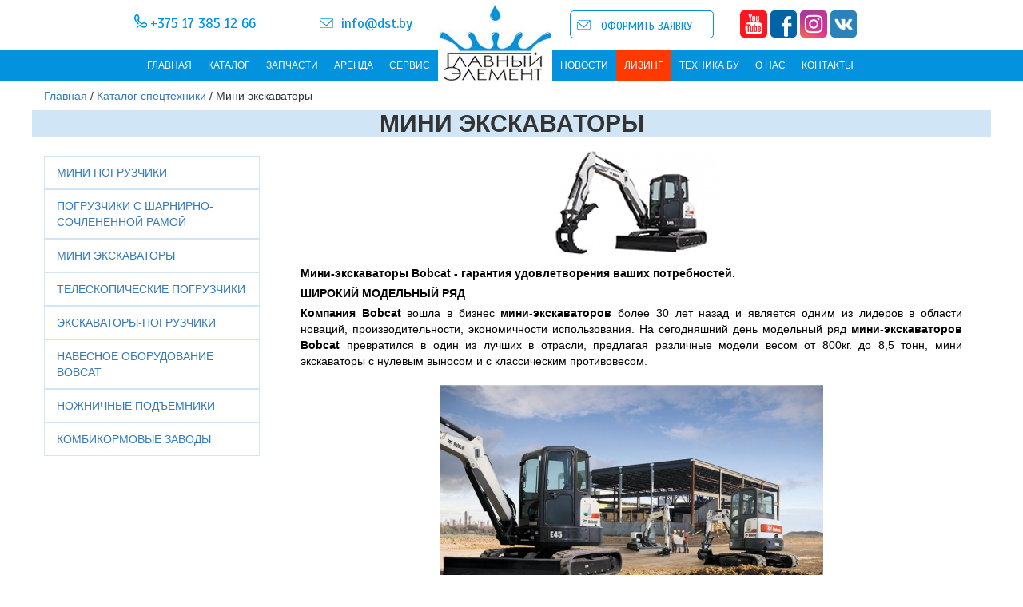

--- FILE ---
content_type: text/html; charset=utf-8
request_url: https://www.dst.by/catalog/mini-ekskavatory
body_size: 20262
content:
<!DOCTYPE html>
<html>
<head><meta http-equiv="Content-Type" content="text/html; charset=utf-8">
  <meta name="viewport" content="width=device-width, initial-scale=1.0">
  <!--[if IE]><![endif]-->
<meta http-equiv="Content-Type" content="text/html; charset=utf-8" />
<meta about="/catalog/mini-ekskavatory" typeof="skos:Concept" property="rdfs:label skos:prefLabel" content="Мини экскаваторы" />
<link rel="shortcut icon" href="https://www.dst.by/sites/default/files/favicon_0.ico" type="image/vnd.microsoft.icon" />
<meta name="description" content="Продажа новых мини экскаваторов Bobcat в Беларуси. Узнать цены на мини экскаваторы, навесное оборудование, запчасти можно по телефону +375 (17) 385-12-66." />
<link rel="canonical" href="https://www.dst.by/catalog/mini-ekskavatory" />
<meta name="geo.position" content="53.919802;27.700657" />
<meta name="geo.placename" content="Минск, Беларусь" />
<meta name="geo.region" content="BY" />
<meta name="icbm" content="53.919802, 27.700657" />
<meta property="og:site_name" content="Строительная техника. Погрузчики, экскаваторы, автогрейдеры" />
<meta property="og:type" content="article" />
<meta property="og:url" content="https://www.dst.by/catalog/mini-ekskavatory" />
<meta property="og:title" content="Мини экскаваторы" />
<meta property="og:description" content="Продажа новых мини экскаваторов Bobcat в Беларуси. Узнать цены на мини экскаваторы, навесное оборудование, запчасти можно по телефону +375 (17) 385-12-66." />
  <title>Купить мини экскаватор Bobcat в Минске</title>
  <link type="text/css" rel="stylesheet" href="/sites/default/files/advagg_css/css__Wi05JerUOTkb9qidJRsgkDC9-6x7bwi14w8vIkn-bL0__fOn07xmoDKVxQ8g7L6THjA_1u5rNYgfpkOGTrtwnaR4__nSZSioavex5TKJsM5LHKgeEwnVkQi31v8JH4cX6Mj80.css" media="all" />
<style media="print">#sb-container{position:relative;}#sb-overlay{display:none;}#sb-wrapper{position:relative;top:0;left:0;}#sb-loading{display:none;}
</style>
<link type="text/css" rel="stylesheet" href="/sites/default/files/advagg_css/css__q9ryCKi1tr2yHLgeoHtIvBzepYiuCV5uKbcS1piGUpM__lbajnWNKsyhhmXvjGVOkPGRHxobpXv-bVLJZ9JYXvs0__nSZSioavex5TKJsM5LHKgeEwnVkQi31v8JH4cX6Mj80.css" media="all" />
<style>#back-top{right:40px;}#back-top span#button{background-color:#A2A19F;}#back-top span#button:hover{opacity:1;filter:alpha(opacity = 1);background-color:#0392de;}
</style>
<link type="text/css" rel="stylesheet" href="/sites/default/files/advagg_css/css__GpPOOTOsuE77BiXGif2M5kYeDKSVmtdDkDEiPKF27DE__plc5fwJJl58CI-VJ_Sc8MtTNEvIFtakDSuOvcsDoGOg__nSZSioavex5TKJsM5LHKgeEwnVkQi31v8JH4cX6Mj80.css" media="all" />
<link href="https://fonts.googleapis.com/css?family=Scada:400,700&display=swap&subset=cyrillic,cyrillic-ext,latin-ext" rel="stylesheet">
<!--    <link href='http://fonts.googleapis.com/css?family=Comfortaa&subset=latin,cyrillic' rel='stylesheet' type='text/css'>-->
<!--    <link href='http://fonts.googleapis.com/css?family=PT+Sans&subset=latin,cyrillic' rel='stylesheet' type='text/css'>-->
    <link rel="stylesheet" type="text/css" href="https://www.dst.by/sites/all/themes/dst/css/style.css" >
    <link rel="stylesheet" type="text/css" href="https://www.dst.by/sites/all/themes/dst/css/dst.css" >
  <!-- HTML5 element support for IE6-8 -->
	<!--[if lt IE 9]>
	<script src="https://www.dst.by/sites/all/themes/dst/js/html5shiv.min.js"></script>
		<script src="https://www.dst.by/sites/all/themes/dst/js/css3-mediaqueries.js"></script>
	<![endif]-->
	<!--[if IE 8]>
	<style>
		#block-views-on-main-slideshow-block, #block-views-news-slider-block, #block-views-slideract-block,
		#block-views-articles-block, #block-views-techwork-block, #block-views-slideshow-of-advantages-block,
		#block-views-our-clients-block, #block-views-tech-in-work-block
		{
			display: none;
		}
	</style>
	<![endif]-->
	<!--	<script src="//html5shiv.googlecode.com/svn/trunk/html5.js"></script>-->
	<link rel="stylesheet" type="text/css" href="https://www.dst.by/sites/all/themes/dst/js/owl.carousel.2.0.0-beta.2.4/assets/owl.carousel.css" >
<!--	<link rel="stylesheet" type="text/css" href="--><!--" >-->
	<script src="/sites/all/libraries/respondjs/respond.min.js?r205zx"></script>
<script src="//ajax.googleapis.com/ajax/libs/jquery/1.10.2/jquery.min.js"></script>
<script>window.jQuery || document.write("<script src='/sites/all/modules/jquery_update/replace/jquery/1.10/jquery.min.js'>\x3C/script>")</script>
<script src="/misc/jquery-extend-3.4.0.js?v=1.10.2"></script>
<script src="/misc/jquery-html-prefilter-3.5.0-backport.js?v=1.10.2"></script>
<script src="/misc/jquery.once.js?v=1.2"></script>
<script src="/misc/drupal.js?r205zx"></script>
<script src="/sites/all/libraries/fitvids/jquery.fitvids.js?r205zx"></script>
<script src="/sites/all/libraries/shadowbox/shadowbox.js?v=3.0.3"></script>
<script src="/sites/all/modules/shadowbox/shadowbox_auto.js?v=3.0.3"></script>
<script>jQuery.extend(Drupal.settings, {"basePath":"\/","pathPrefix":"","ajaxPageState":{"theme":"dst","theme_token":"Q3Z2LpuYRnalx7k_YV2Wb4_qE8mSa-ezw0_UonNZI5o","css":{"modules\/system\/system.base.css":1,"sites\/all\/libraries\/shadowbox\/shadowbox.css":1,"1":1,"sites\/all\/modules\/scroll_to_top\/scroll_to_top.css":1,"sites\/all\/modules\/simplenews\/simplenews.css":1,"sites\/all\/modules\/date\/date_api\/date.css":1,"modules\/field\/theme\/field.css":1,"sites\/all\/modules\/fitvids\/fitvids.css":1,"sites\/all\/modules\/geofield_ymap\/geofield_ymap.css":1,"modules\/node\/node.css":1,"sites\/all\/modules\/youtube\/css\/youtube.css":1,"sites\/all\/modules\/views\/css\/views.css":1,"sites\/all\/modules\/ckeditor\/css\/ckeditor.css":1,"sites\/all\/modules\/ctools\/css\/ctools.css":1,"0":1,"sites\/all\/modules\/views_slideshow\/views_slideshow.css":1,"sites\/default\/files\/honeypot\/honeypot.css":1,"sites\/all\/modules\/webform\/css\/webform.css":1,"sites\/all\/modules\/path_breadcrumbs\/css\/path_breadcrumbs.css":1,"sites\/all\/themes\/dst\/css\/style.css":1},"js":{"sites\/all\/modules\/fitvids\/fitvids.js":1,"public:\/\/languages\/ru_WRvwnxXDVCgvMoGDJhaP3vJiOdPJ7V1curJRLIVnee0.js":1,"sites\/all\/modules\/scroll_to_top\/scroll_to_top.js":1,"sites\/all\/modules\/views_slideshow\/js\/views_slideshow.js":1,"misc\/textarea.js":1,"sites\/all\/modules\/webform\/js\/webform.js":1,"sites\/all\/modules\/geofield_ymap\/js\/geofield_ymap_loader.js":1,"sites\/all\/themes\/dst\/bootstrap\/js\/affix.js":1,"sites\/all\/themes\/dst\/bootstrap\/js\/alert.js":1,"sites\/all\/themes\/dst\/bootstrap\/js\/button.js":1,"sites\/all\/themes\/dst\/bootstrap\/js\/carousel.js":1,"sites\/all\/themes\/dst\/bootstrap\/js\/collapse.js":1,"sites\/all\/themes\/dst\/bootstrap\/js\/dropdown.js":1,"sites\/all\/themes\/dst\/bootstrap\/js\/modal.js":1,"sites\/all\/themes\/dst\/bootstrap\/js\/tooltip.js":1,"sites\/all\/themes\/dst\/bootstrap\/js\/popover.js":1,"sites\/all\/themes\/dst\/bootstrap\/js\/scrollspy.js":1,"sites\/all\/themes\/dst\/bootstrap\/js\/tab.js":1,"sites\/all\/themes\/dst\/bootstrap\/js\/transition.js":1,"sites\/all\/themes\/bootstrap\/js\/bootstrap.js":1,"sites\/all\/libraries\/respondjs\/respond.min.js":1,"\/\/ajax.googleapis.com\/ajax\/libs\/jquery\/1.10.2\/jquery.min.js":1,"misc\/jquery-extend-3.4.0.js":1,"misc\/jquery-html-prefilter-3.5.0-backport.js":1,"misc\/jquery.once.js":1,"misc\/drupal.js":1,"sites\/all\/libraries\/fitvids\/jquery.fitvids.js":1,"sites\/all\/libraries\/shadowbox\/shadowbox.js":1,"sites\/all\/modules\/shadowbox\/shadowbox_auto.js":1}},"jcarousel":{"ajaxPath":"\/jcarousel\/ajax\/views"},"scroll_to_top":{"label":"\u0412\u0432\u0435\u0440\u0445"},"shadowbox":{"animate":1,"animateFade":1,"animSequence":"sync","auto_enable_all_images":0,"auto_gallery":0,"autoplayMovies":true,"continuous":1,"counterLimit":"10","counterType":"default","displayCounter":1,"displayNav":1,"enableKeys":1,"fadeDuration":"0.35","handleOversize":"resize","handleUnsupported":"link","initialHeight":160,"initialWidth":320,"language":"ru","modal":false,"overlayColor":"#000","overlayOpacity":"0.85","resizeDuration":"0.35","showMovieControls":1,"slideshowDelay":"0","viewportPadding":20,"useSizzle":0},"urlIsAjaxTrusted":{"\/catalog\/mini-ekskavatory":true},"fitvids":{"custom_domains":[],"selectors":["body6"],"simplifymarkup":1},"geofieldYmap":{"modulePath":"\/sites\/all\/modules\/geofield_ymap","presetsPath":"","preset":""},"bootstrap":{"anchorsFix":1,"anchorsSmoothScrolling":1,"popoverEnabled":1,"popoverOptions":{"animation":1,"html":0,"placement":"right","selector":"","trigger":"click","title":"","content":"","delay":0,"container":"body"},"tooltipEnabled":1,"tooltipOptions":{"animation":1,"html":0,"placement":"auto left","selector":"","trigger":"hover focus","delay":0,"container":"body"}}});</script>
    <script src="https://www.dst.by/sites/all/themes/dst/js/bootstrap-hover-dropdown.min.js"></script>
	<script src="https://www.dst.by/sites/all/themes/dst/js/script.js"></script>
	<script src="https://www.dst.by/sites/all/themes/dst/js/owl.carousel.2.0.0-beta.2.4/owl.carousel.min.js"></script>
</head>
<body class="html not-front not-logged-in one-sidebar sidebar-second page-taxonomy page-taxonomy-term page-taxonomy-term- page-taxonomy-term-8" >
<!-- Global site tag (gtag.js) - Google Analytics -->
<script async src="https://www.googletagmanager.com/gtag/js?id=UA-42559888-1"></script>
<script>
  window.dataLayer = window.dataLayer || [];
  function gtag(){dataLayer.push(arguments);}
  gtag('js', new Date());

  gtag('config', 'UA-42559888-1');
</script>
  <div id="skip-link">
    <a href="#main-content" class="element-invisible element-focusable">Перейти к основному содержанию</a>
  </div>
<div class="row ">
    <div class="logo-mobile">
		<a href="https://www.dst.by"></a>
    </div>
    <div class="wrapsearch col-md-6">
    <!-- <form class="form-search content-search col-md-6" action="/users/admin3q7" method="post" id="search-block-form" accept-charset="UTF-8"><div><div>
      <h2 class="element-invisible">Форма поиска</h2>
    <div class="input-group"><input title="Введите искомые термины." placeholder="Поиск" class="form-control form-text" type="text" id="edit-search-block-form--2" name="search_block_form" value="" size="15" maxlength="128"><span class="input-group-btn"><button type="submit" class="btn btn-default">Поиск</button></span></div><button class="element-invisible btn btn-primary form-submit" id="edit-submit--3" name="op" value="Поиск" type="submit">Поиск</button>
<input type="hidden" name="form_build_id" value="form-Vztk9w2m_Ksnea7ZctMQiDbwfcBQ1wM6PhDpLZU3KX8">
<input type="hidden" name="form_token" value="rh1sjcRRMcrcBtbXilDK2Gg2p81l8URej62TlTXfTpo">
<input type="hidden" name="form_id" value="search_block_form">
</div>
</div></form> -->

    </div>
    <div class="wraphead col-md-6">
    <div class="col-md-5 col-xs-12 zav" style=" 
    padding-left: 56px;">
        <div class="top-section-zayavka">
            <a href="#main-content" id="top-zayavka"> Оформить заявку</a>
        </div>
    </div>
	<div class="col-md-3  col-xs-12 soc">
        <div class="top-section-telefon">
            <!--noindex--><a href="https://www.youtube.com/channel/UC0mC4rxlbtzq0M1USRcbPHw" style="padding: 0px 2px; " target="_blank" class="col-xs-3" rel="nofollow"><img style="min-height: 30px; border-radius: 5px;" src="/sites/all/themes/dst/img/youtube.png" alt="Главный элемент в Youtube"></a><!--/noindex-->
             <!--noindex--><a href="https://ru-ru.facebook.com/www.dst.by/" style="padding: 0px 2px; " class="col-xs-3" target="_blank" rel="nofollow"><img style="min-height: 30px; border-radius: 5px;" src="/sites/all/themes/dst/img/facebook.png" alt="Главный элемент в Facebook"></a><!--/noindex--><a href="https://www.instagram.com/glavnyy_element/" style="padding: 0px 2px; " class="col-xs-3" target="_blank" rel="nofollow"><img style="min-height: 30px; border-radius: 5px;" src="/sites/all/themes/dst/img/insta.png" alt="Главный элемент в Instagram"></a><a href="https://vk.com/glavnyyelement" class="col-xs-3" style="padding: 0px 2px; " target="_blank" rel="nofollow"><img style="min-height: 30px; border-radius: 5px;" src="/sites/all/themes/dst/img/2000px-VK.com-logo.svg.png" alt="Главный элемент Вконтакте"></a>
        </div>
    </div>
    <div class="col-md-4 col-xs-12" style="
    /* float: right; */
    /* padding-right: 42px; */"> 
        <div class="top-section-telefon1 div-one col-md-6"> 
            <a href="tel:+375173851266" id="top-telefon"> +375 17 385 12 66</a><br>
            <a href="mailto:info@dst.by" id="top-email" class="hidden-sm hidden-md hidden-lg"><img src="/sites/all/themes/dst/img/mail-1.jpg">info@dst.by</a> 
        </div>
        <div class="top-section-telefon1 div-two col-md-5 hidden-xs"> 
            <a href="mailto:info@dst.by" id="top-email"><img src="/sites/all/themes/dst/img/mail-1.jpg">info@dst.by</a> 
        </div>
        <div class="top-section-telefon2 div-three hidden-sm hidden-md hidden-lg"> 
            <a class="findUs" href="https://wa.me/79581119647"  target="_blank" id="whatsapp" rel="nofollow" title="Найдите нас в WhatsApp"><img src="/sites/all/themes/dst/img/whatsapp.png"></a>
        </div>
        <div class="top-section-telefon2 div-four hidden-sm hidden-md hidden-lg"> 
            <a class="findUs" href="tg://resolve?domain=leselement" id="telegram" title="Найдите нас в Telergam"><img src="/sites/all/themes/dst/img/telegram.png"></a>
        </div>
    </div>
</div>
</div>
</div>
    <header id="navbar" role="banner" class=""><meta http-equiv="Content-Type" content="text/html; charset=utf-8">
    <div class="container">

        <div class="navbar-header">
            <!-- .btn-navbar is used as the toggle for collapsed navbar content -->
            <button type="button" class="navbar-toggle" data-toggle="collapse" data-target=".navbar-collapse">
                <span class="sr-only">Меню</span>
                <div>
                    <span class="button-menu">Меню</span>
                </div>
            </button>
        </div>
        <div class="navbar-collapse collapse">
            <nav role="navigation">
                <div class="center-align">
                    <ul class="menu nav navbar-nav">
                        <li class="first leaf"><a href="/" title="Главная">Главная</a></li>
                        <li class="expanded active-trail dropdown">
                            <a href="/catalog" title="Каталог" class="active-trail dropdown-toggle" data-target="#" aria-expanded="true">Каталог<span class="caret"></span></a>
                            <ul class="menu nav dropdown-menu"><li class="first expanded dropdown"><a href="/catalog/mini-pogruzchiki" title="Мини погрузчики" class="dropdown-toggle">Мини погрузчики <span class="caret"></span></a><ul class="dropdown-menu"><li class="first leaf"><a href="/catalog/mini-pogruzchiki/kolesnye-mini-pogruzchiki-bobcat" title="Колесные мини погрузчики Bobcat">Колесные мини погрузчики Bobcat</a></li>
<li class="leaf"><a href="/catalog/mini-pogruzchiki/gusenichnye-mini-pogruzchiki-bobcat" title="Гусеничные мини погрузчики Bobcat">Гусеничные мини погрузчики Bobcat</a></li>
<li class="last leaf"><a href="/catalog/mini-pogruzchiki/kolesnye-mini-pogruzchiki-earthforce" title="Колесные мини погрузчики Earthforce">Колесные мини погрузчики Earthforce</a></li>
</ul></li>
<li class="leaf"><a href="/catalog/pogruzchiki-s-sharnirno-sochlenennoy-ramoy" title="Погрузчики с шарнирно-сочлененной рамой">Погрузчики с шарнирно-сочлененной рамой</a></li>
<li class="leaf active"><a href="/catalog/mini-ekskavatory" title="Мини экскаваторы" class="active">Мини экскаваторы</a></li>
<li class="expanded dropdown"><a href="/catalog/teleskopicheskie-pogruzchiki" title="Телескопические погрузчики" class="dropdown-toggle">Телескопические погрузчики <span class="caret"></span></a><ul class="dropdown-menu"><li class="first collapsed"><a href="/catalog/teleskopicheskie-pogruzchiki/teleskopicheskie-pogruzchiki-bobcat" title="Телескопические погрузчики Bobcat">Телескопические погрузчики Bobcat</a></li>
<li class="last collapsed"><a href="/catalog/teleskopicheskie-pogruzchiki/teleskopicheskie-pogruzchiki-magni" title="Телескопические погрузчики Magni">Телескопические погрузчики Magni</a></li>
</ul></li>
<li class="leaf"><a href="/catalog/ekskavatory-pogruzchiki" title="Экскаваторы-погрузчики">Экскаваторы-погрузчики</a></li>
<li class="expanded dropdown"><a href="/catalog/navesnoe-oborudovanie-bobcat" title="Навесное оборудование Bobcat" class="dropdown-toggle">Навесное оборудование Bobcat <span class="caret"></span></a><ul class="dropdown-menu"><li class="first leaf"><a href="/catalog/navesnoe-oborudovanie-bobcat/navesnoe-oborudovanie-bobcat-dlya-teleskopicheskih-pogruzchikov" title="Навесное оборудование Bobcat для телескопических погрузчиков">Навесное оборудование Bobcat для телескопических погрузчиков</a></li>
<li class="leaf"><a href="/catalog/navesnoe-oborudovanie-bobcat/navesnoe-oborudovanie-bobcat-dlya-mini-ekskavatorov" title="Навесное оборудование Bobcat для мини экскаваторов">Навесное оборудование Bobcat для мини экскаваторов</a></li>
<li class="last leaf"><a href="/catalog/navesnoe-oborudovanie-bobcat/navesnoe-oborudovanie-bobcat-dlya-mini-pogruzchikov" title="Навесное оборудование Bobcat для мини погрузчиков">Навесное оборудование Bobcat для мини погрузчиков</a></li>
</ul></li>
<li class="leaf"><a href="/catalog/nozhnichnye-podemniki" title="Ножничные подъемники">Ножничные подъемники</a></li>
<li class="last leaf"><a href="/catalog/kombikormovye-zavody" title="Комбикормовые заводы">Комбикормовые заводы</a></li>
</ul>                        </li>
                        <li class="leaf"><a href="/zapchasti" title="Запчасти">Запчасти</a></li>
                        <li class="leaf"><a href="https://domarendy.by/" title="Аренда" target="_blank">Аренда</a></li>
                        <li class="leaf"><a href="/service" title="Сервис">Сервис</a></li>
                        <li class="leaf logo-desktop"><a href="/" title="Главная">Главная</a></li>
                        <li class="leaf"><a href="/news" title="Новости">Новости</a></li>
                        <li class="leaf" style="background: #FF3900"><a href="/lizing" title="Лизинг">Лизинг</a></li>
                        <li class="leaf"><a href="/bu-tehnika" title="Техника БУ">Техника БУ</a></li>
                        <li class="expanded about-company dropdown"><a href="/centr-stroitelnoy-tehniki" title="О нас"
                                                                       data-target="#" class="dropdown-toggle">О нас
                                <span class="caret"></span></a>
                            <ul class="dropdown-menu">
                                <li class="first leaf"><a href="/missiya-kompanii" title="Миссия компании">Миссия
                                        компании</a></li>
                                <li class="leaf"><a href="/brands" title="Бренды">Бренды</a></li>
                                <li class="leaf"><a href="/stories" title="Статьи">Статьи</a></li>
                                <li class="leaf"><a href="/akcii" title="Акции">Акции</a></li>
                                <li class="collapsed"><a href="/otzyvy-nashih-klientov" title="Отзывы наших клиентов">Отзывы
                                        наших клиентов</a></li>
                                <li class="last leaf"><a href="/fotogalereya" title="Фотогалерея">Фотогалерея</a></li>
                            </ul>
                        </li>
                        <li class="last leaf"><a href="/kontakty" title="Контакты">Контакты</a></li>
                    </ul>
                </div>
            </nav>
        </div>
    </div>
</header>

<div class="main-container">

    <header role="banner" id="page-header">
        
          <div class="region region-header">
    <section id="block-views-orders-form-block" class="block block-views clearfix">

        <h2 class="block-title">Форма заказов</h2>
    
  <div class="view view-orders-form view-id-orders_form view-display-id-block view-dom-id-19ab9d6c2089c42c37abb0bb9da13ce2">
        
  
  
      <div class="view-content">
        <div class="views-row views-row-1 views-row-odd views-row-first">
      
  <div class="views-field views-field-title">        <span class="field-content">Заказ обслуживания и запчастей </span>  </div>  
  <div class="views-field views-field-body">        <div class="field-content"></div>  </div>  
  <div class="views-field views-field-webform-form-body">        <span class="field-content"><form class="webform-client-form" enctype="multipart/form-data" action="/catalog/mini-ekskavatory" method="post" id="webform-client-form-118" accept-charset="UTF-8"><div><div class="form-item webform-component webform-component-textfield webform-container-inline" id="webform-component-naimenovanie-organizacii">
  <label for="edit-submitted-naimenovanie-organizacii">Наименование организации <span class="form-required" title="Обязательно для заполнения.">*</span></label>
 <input class="form-control form-text required" type="text" id="edit-submitted-naimenovanie-organizacii" name="submitted[naimenovanie_organizacii]" value="" size="60" maxlength="128" />
</div>
<div class="form-item webform-component webform-component-email webform-container-inline" id="webform-component-e-mail">
  <label for="edit-submitted-e-mail">E-mail <span class="form-required" title="Обязательно для заполнения.">*</span></label>
 <input class="email form-text form-email required" type="email" id="edit-submitted-e-mail" name="submitted[e_mail]" size="60" />
</div>
<div class="form-item webform-component webform-component-textfield webform-container-inline" id="webform-component-dolzhnost">
  <label for="edit-submitted-dolzhnost">Должность <span class="form-required" title="Обязательно для заполнения.">*</span></label>
 <input class="form-control form-text required" type="text" id="edit-submitted-dolzhnost" name="submitted[dolzhnost]" value="" size="60" maxlength="128" />
</div>
<div class="form-item webform-component webform-component-textfield webform-container-inline" id="webform-component-kontaktnyy-telefon">
  <label for="edit-submitted-kontaktnyy-telefon">Контактный телефон <span class="form-required" title="Обязательно для заполнения.">*</span></label>
 <input class="form-control form-text required" type="text" id="edit-submitted-kontaktnyy-telefon" name="submitted[kontaktnyy_telefon]" value="" size="60" maxlength="128" />
</div>
<div class="form-item webform-component webform-component-checkboxes" id="webform-component-zayavka-na-remont-tehnicheskoe-obsluzhivanie-postavka-zapchastey-postavit-ptichku">
  <label for="edit-submitted-zayavka-na-remont-tehnicheskoe-obsluzhivanie-postavka-zapchastey-postavit-ptichku">Заявка на ремонт, техническое обслуживание, поставка запчастей (поставить птичку) <span class="form-required" title="Обязательно для заполнения.">*</span></label>
 <div id="edit-submitted-zayavka-na-remont-tehnicheskoe-obsluzhivanie-postavka-zapchastey-postavit-ptichku" class="form-checkboxes"><div class="form-type-checkbox form-item-submitted-zayavka-na-remont-tehnicheskoe-obsluzhivanie-postavka-zapchastey-postavit-ptichku-ремонт-по-гарантии form-item checkbox">
 <input type="checkbox" id="edit-submitted-zayavka-na-remont-tehnicheskoe-obsluzhivanie-postavka-zapchastey-postavit-ptichku-1" name="submitted[zayavka_na_remont_tehnicheskoe_obsluzhivanie_postavka_zapchastey_postavit_ptichku][ремонт по гарантии]" value="ремонт по гарантии" class="form-checkbox" />  <label for="edit-submitted-zayavka-na-remont-tehnicheskoe-obsluzhivanie-postavka-zapchastey-postavit-ptichku-1">ремонт по гарантии </label>

</div>
<div class="form-type-checkbox form-item-submitted-zayavka-na-remont-tehnicheskoe-obsluzhivanie-postavka-zapchastey-postavit-ptichku-ремонт-с-оплатой form-item checkbox">
 <input type="checkbox" id="edit-submitted-zayavka-na-remont-tehnicheskoe-obsluzhivanie-postavka-zapchastey-postavit-ptichku-2" name="submitted[zayavka_na_remont_tehnicheskoe_obsluzhivanie_postavka_zapchastey_postavit_ptichku][ремонт с оплатой]" value="ремонт с оплатой" class="form-checkbox" />  <label for="edit-submitted-zayavka-na-remont-tehnicheskoe-obsluzhivanie-postavka-zapchastey-postavit-ptichku-2">ремонт с оплатой </label>

</div>
<div class="form-type-checkbox form-item-submitted-zayavka-na-remont-tehnicheskoe-obsluzhivanie-postavka-zapchastey-postavit-ptichku-техническое-обслуживание-(платное) form-item checkbox">
 <input type="checkbox" id="edit-submitted-zayavka-na-remont-tehnicheskoe-obsluzhivanie-postavka-zapchastey-postavit-ptichku-3" name="submitted[zayavka_na_remont_tehnicheskoe_obsluzhivanie_postavka_zapchastey_postavit_ptichku][техническое обслуживание (платное)]" value="техническое обслуживание (платное)" class="form-checkbox" />  <label for="edit-submitted-zayavka-na-remont-tehnicheskoe-obsluzhivanie-postavka-zapchastey-postavit-ptichku-3">техническое обслуживание (платное) </label>

</div>
<div class="form-type-checkbox form-item-submitted-zayavka-na-remont-tehnicheskoe-obsluzhivanie-postavka-zapchastey-postavit-ptichku-поставка-запчастей form-item checkbox">
 <input type="checkbox" id="edit-submitted-zayavka-na-remont-tehnicheskoe-obsluzhivanie-postavka-zapchastey-postavit-ptichku-4" name="submitted[zayavka_na_remont_tehnicheskoe_obsluzhivanie_postavka_zapchastey_postavit_ptichku][поставка запчастей]" value="поставка запчастей" class="form-checkbox" />  <label for="edit-submitted-zayavka-na-remont-tehnicheskoe-obsluzhivanie-postavka-zapchastey-postavit-ptichku-4">поставка запчастей </label>

</div>
</div>
</div>
<div class="form-item webform-component webform-component-textfield webform-container-inline" id="webform-component-marka-tehniki">
  <label for="edit-submitted-marka-tehniki">Марка техники <span class="form-required" title="Обязательно для заполнения.">*</span></label>
 <input class="form-control form-text required" type="text" id="edit-submitted-marka-tehniki" name="submitted[marka_tehniki]" value="" size="60" maxlength="128" />
</div>
<div class="form-item webform-component webform-component-textfield webform-container-inline" id="webform-component-model-tehniki">
  <label for="edit-submitted-model-tehniki">Модель техники <span class="form-required" title="Обязательно для заполнения.">*</span></label>
 <input class="form-control form-text required" type="text" id="edit-submitted-model-tehniki" name="submitted[model_tehniki]" value="" size="60" maxlength="128" />
</div>
<div class="form-item webform-component webform-component-textfield webform-container-inline" id="webform-component-zavodskoy-nomer-tehniki">
  <label for="edit-submitted-zavodskoy-nomer-tehniki">Заводской номер техники <span class="form-required" title="Обязательно для заполнения.">*</span></label>
 <input class="form-control form-text required" type="text" id="edit-submitted-zavodskoy-nomer-tehniki" name="submitted[zavodskoy_nomer_tehniki]" value="" size="60" maxlength="128" />
</div>
<div class="form-item webform-component webform-component-textfield webform-container-inline" id="webform-component-model-i-zavodskoy-no-dvigatelya">
  <label for="edit-submitted-model-i-zavodskoy-no-dvigatelya">Модель и заводской № двигателя <span class="form-required" title="Обязательно для заполнения.">*</span></label>
 <input class="form-control form-text required" type="text" id="edit-submitted-model-i-zavodskoy-no-dvigatelya" name="submitted[model_i_zavodskoy_no_dvigatelya]" value="" size="60" maxlength="128" />
</div>
<div class="form-item webform-component webform-component-textfield webform-container-inline" id="webform-component-god-proizvodstva">
  <label for="edit-submitted-god-proizvodstva">Год производства </label>
 <input class="form-control form-text" type="text" id="edit-submitted-god-proizvodstva" name="submitted[god_proizvodstva]" value="" size="60" maxlength="128" />
</div>
<div class="form-item webform-component webform-component-textarea" id="webform-component-ukazhite-predpolagaemuyu-neispravnost">
  <label for="edit-submitted-ukazhite-predpolagaemuyu-neispravnost">Укажите предполагаемую неисправность, перечень необходимых работ, а также запчастей и комплектующих с указанием их каталожных номеров и/или номеров, нанесенных непосредственно на этих запчастях (подробно) </label>
 <div class="form-textarea-wrapper resizable"><textarea class="form-control form-textarea" id="edit-submitted-ukazhite-predpolagaemuyu-neispravnost" name="submitted[ukazhite_predpolagaemuyu_neispravnost]" cols="60" rows="5"></textarea></div>
</div>
<div class="form-item webform-component webform-component-textfield" id="webform-component-kolichestvo-motochasov">
  <label for="edit-submitted-kolichestvo-motochasov">Количество моточасов </label>
 <input class="form-control form-text" type="text" id="edit-submitted-kolichestvo-motochasov" name="submitted[kolichestvo_motochasov]" value="" size="60" maxlength="128" />
</div>
<input type="hidden" name="details[sid]" />
<input type="hidden" name="details[page_num]" value="1" />
<input type="hidden" name="details[page_count]" value="1" />
<input type="hidden" name="details[finished]" value="0" />
<input type="hidden" name="form_build_id" value="form-qQOlvXZSseR6T1UAX9FKKykg4R5-wP42decZuE5-7uY" />
<input type="hidden" name="form_id" value="webform_client_form_118" />
<input type="hidden" name="honeypot_time" value="1769109422|_PDRRasdRtCWVyuORPDuTydpcVekd6w4dqWPoPV5BAU" />
<div class="url-textfield"><div class="form-type-textfield form-item-url form-item form-group">
  <label for="edit-url">Оставьте это поле пустым </label>
 <input autocomplete="off" class="form-control form-text" type="text" id="edit-url" name="url" value="" size="20" maxlength="128" />
</div>
</div><button class="btn btn-primary form-submit" id="edit-submit" name="op" value="Отправить" type="submit">Отправить</button>
</div></form></span>  </div>  </div>
  <div class="views-row views-row-2 views-row-even">
      
  <div class="views-field views-field-title">        <span class="field-content">Запрос по технике</span>  </div>  
  <div class="views-field views-field-body">        <div class="field-content"><p>Символом * отмечены поля, обязательные для заполнения</p>
</div>  </div>  
  <div class="views-field views-field-webform-form-body">        <span class="field-content"><form class="webform-client-form" enctype="multipart/form-data" action="/catalog/mini-ekskavatory" method="post" id="webform-client-form-116" accept-charset="UTF-8"><div><div class="form-item webform-component webform-component-textfield webform-container-inline" id="webform-component-fio">
  <label for="edit-submitted-fio">ФИО <span class="form-required" title="Обязательно для заполнения.">*</span></label>
 <input class="form-control form-text required" type="text" id="edit-submitted-fio" name="submitted[fio]" value="" size="60" maxlength="128" />
</div>
<div class="form-item webform-component webform-component-email webform-container-inline" id="webform-component-e-mail">
  <label for="edit-submitted-e-mail--2">e-mail <span class="form-required" title="Обязательно для заполнения.">*</span></label>
 <input class="email form-text form-email required" type="email" id="edit-submitted-e-mail--2" name="submitted[e_mail]" size="60" />
</div>
<div class="form-item webform-component webform-component-textfield webform-container-inline" id="webform-component-dolzhnost">
  <label for="edit-submitted-dolzhnost--2">Должность </label>
 <input class="form-control form-text" type="text" id="edit-submitted-dolzhnost--2" name="submitted[dolzhnost]" value="" size="60" maxlength="128" />
</div>
<div class="form-item webform-component webform-component-textfield webform-container-inline" id="webform-component-kontaktnyy-telefon">
  <label for="edit-submitted-kontaktnyy-telefon--2">Контактный телефон <span class="form-required" title="Обязательно для заполнения.">*</span></label>
 <input class="form-control form-text required" type="text" id="edit-submitted-kontaktnyy-telefon--2" name="submitted[kontaktnyy_telefon]" value="" size="60" maxlength="128" />
</div>
<div class="form-item webform-component webform-component-textfield webform-container-inline" id="webform-component-naimenovanie-organizacii">
  <label for="edit-submitted-naimenovanie-organizacii--2">Наименование организации </label>
 <input class="form-control form-text" type="text" id="edit-submitted-naimenovanie-organizacii--2" name="submitted[naimenovanie_organizacii]" value="" size="60" maxlength="128" />
</div>
<div class="form-item webform-component webform-component-textfield webform-container-inline" id="webform-component-gorod">
  <label for="edit-submitted-gorod">Город </label>
 <input class="form-control form-text" type="text" id="edit-submitted-gorod" name="submitted[gorod]" value="" size="60" maxlength="128" />
</div>
<div class="form-item webform-component webform-component-textfield webform-container-inline" id="webform-component-kakie-raboty-vypolnyaet-vasha-organizaciya">
  <label for="edit-submitted-kakie-raboty-vypolnyaet-vasha-organizaciya">Какие работы выполняет Ваша организация </label>
 <input class="form-control form-text" type="text" id="edit-submitted-kakie-raboty-vypolnyaet-vasha-organizaciya" name="submitted[kakie_raboty_vypolnyaet_vasha_organizaciya]" value="" size="60" maxlength="128" />
</div>
<div class="form-item webform-component webform-component-textarea" id="webform-component-pole-dlya-opisaniya-vashego-zaprosa">
  <label for="edit-submitted-pole-dlya-opisaniya-vashego-zaprosa">Поле для описания Вашего запроса <span class="form-required" title="Обязательно для заполнения.">*</span></label>
 <div class="form-textarea-wrapper resizable"><textarea class="form-control form-textarea required" id="edit-submitted-pole-dlya-opisaniya-vashego-zaprosa" name="submitted[pole_dlya_opisaniya_vashego_zaprosa]" cols="128" rows="20"></textarea></div>
</div>
<input type="hidden" name="details[sid]" />
<input type="hidden" name="details[page_num]" value="1" />
<input type="hidden" name="details[page_count]" value="1" />
<input type="hidden" name="details[finished]" value="0" />
<input type="hidden" name="form_build_id" value="form-wGP-EJaIyaJLva_y2zoGMCm2LMJeJn9xqfIuSGk5ppQ" />
<input type="hidden" name="form_id" value="webform_client_form_116" />
<input type="hidden" name="honeypot_time" value="1769109422|_PDRRasdRtCWVyuORPDuTydpcVekd6w4dqWPoPV5BAU" />
<div class="url-textfield"><div class="form-type-textfield form-item-url form-item form-group">
  <label for="edit-url--2">Оставьте это поле пустым </label>
 <input autocomplete="off" class="form-control form-text" type="text" id="edit-url--2" name="url" value="" size="20" maxlength="128" />
</div>
</div><button class="btn btn-primary form-submit" id="edit-submit--2" name="op" value="      Отправить запрос" type="submit">      Отправить запрос</button>
</div></form></span>  </div>  </div>
  <div class="views-row views-row-3 views-row-odd views-row-last">
      
  <div class="views-field views-field-title">        <span class="field-content">Жалобы и предложения</span>  </div>  
  <div class="views-field views-field-body">        <div class="field-content"></div>  </div>  
  <div class="views-field views-field-webform-form-body">        <span class="field-content"><form class="webform-client-form" enctype="multipart/form-data" action="/catalog/mini-ekskavatory" method="post" id="webform-client-form-712" accept-charset="UTF-8"><div><div class="form-item webform-component webform-component-textfield" id="webform-component-fio">
  <label for="edit-submitted-fio--2">Представьтесь <span class="form-required" title="Обязательно для заполнения.">*</span></label>
 <input class="form-control form-text required" type="text" id="edit-submitted-fio--2" name="submitted[fio]" value="" size="60" maxlength="128" />
</div>
<div class="form-item webform-component webform-component-email" id="webform-component-e-mail">
  <label for="edit-submitted-e-mail--3">E-mail <span class="form-required" title="Обязательно для заполнения.">*</span></label>
 <input class="email form-text form-email required" type="email" id="edit-submitted-e-mail--3" name="submitted[e_mail]" size="60" />
</div>
<div class="form-item webform-component webform-component-textfield" id="webform-component-kontaktnyy-telefon">
  <label for="edit-submitted-kontaktnyy-telefon--3">Контактный телефон </label>
 <input class="form-control form-text" type="text" id="edit-submitted-kontaktnyy-telefon--3" name="submitted[kontaktnyy_telefon]" value="" size="60" maxlength="128" />
</div>
<div class="form-item webform-component webform-component-textfield" id="webform-component-naimenovanie-organizacii">
  <label for="edit-submitted-naimenovanie-organizacii--3">Наименование организации </label>
 <input class="form-control form-text" type="text" id="edit-submitted-naimenovanie-organizacii--3" name="submitted[naimenovanie_organizacii]" value="" size="60" maxlength="128" />
</div>
<div class="form-item webform-component webform-component-textarea" id="webform-component-vashe-soobshchenie">
  <label for="edit-submitted-vashe-soobshchenie">Ваше сообщение </label>
 <div class="form-textarea-wrapper resizable"><textarea class="form-control form-textarea" id="edit-submitted-vashe-soobshchenie" name="submitted[vashe_soobshchenie]" cols="60" rows="5"></textarea></div>
</div>
<input type="hidden" name="details[sid]" />
<input type="hidden" name="details[page_num]" value="1" />
<input type="hidden" name="details[page_count]" value="1" />
<input type="hidden" name="details[finished]" value="0" />
<input type="hidden" name="form_build_id" value="form-_xLWJSkz3F2a5SRGon9ksspM36hqgGLHQhGl04vmRPk" />
<input type="hidden" name="form_id" value="webform_client_form_712" />
<input type="hidden" name="honeypot_time" value="1769109422|_PDRRasdRtCWVyuORPDuTydpcVekd6w4dqWPoPV5BAU" />
<div class="url-textfield"><div class="form-type-textfield form-item-url form-item form-group">
  <label for="edit-url--3">Оставьте это поле пустым </label>
 <input autocomplete="off" class="form-control form-text" type="text" id="edit-url--3" name="url" value="" size="20" maxlength="128" />
</div>
</div><button class="btn btn-primary form-submit" id="edit-submit--3" name="op" value="Отправить" type="submit">Отправить</button>
</div></form></span>  </div>  </div>
    </div>
  
  
  
  
  
  
</div>
</section> <!-- /.block -->
  </div>
    </header> <!-- /#page-header -->

    <div class="row">

        
        <section>
                        <h2 class="element-invisible">Вы здесь</h2><div class="breadcrumb"><div class="inline odd first" itemscope itemtype="http://data-vocabulary.org/Breadcrumb"><a href="https://www.dst.by/" itemprop="url"><span itemprop="title">Главная</span></a></div> <span class="delimiter">/</span> <div class="inline even" itemscope itemtype="http://data-vocabulary.org/Breadcrumb"><a href="https://www.dst.by/catalog" itemprop="url"><span itemprop="title">Каталог спецтехники</span></a></div> <span class="delimiter">/</span> <div class="inline odd last" itemscope itemtype="http://data-vocabulary.org/Breadcrumb"><span itemprop="title">Мини экскаваторы</span></div></div>            <a id="main-content"></a>
                                        <h1 class="page-header">Мини экскаваторы</h1>
                                    <div class="row">
                                    <aside class="col-md-3 col-sm-4" role="complementary">
                          <div class="region region-sidebar-second">
    <section id="block-menu-menu-cataside" class="block block-menu clearfix">

      
  <ul class="menu nav dropdown-menu"><li class="first collapsed"><a href="/catalog/mini-pogruzchiki" title="Мини погрузчики">Мини погрузчики</a></li>
<li class="leaf"><a href="/catalog/pogruzchiki-s-sharnirno-sochlenennoy-ramoy" title="Погрузчики с шарнирно-сочлененной рамой">Погрузчики с шарнирно-сочлененной рамой</a></li>
<li class="leaf active"><a href="/catalog/mini-ekskavatory" title="Мини экскаваторы" class="active">Мини экскаваторы</a></li>
<li class="collapsed"><a href="/catalog/teleskopicheskie-pogruzchiki" title="Телескопические погрузчики">Телескопические погрузчики</a></li>
<li class="leaf"><a href="/catalog/ekskavatory-pogruzchiki" title="Экскаваторы-погрузчики">Экскаваторы-погрузчики</a></li>
<li class="collapsed"><a href="/catalog/navesnoe-oborudovanie-bobcat" title="Навесное оборудование Bobcat">Навесное оборудование Bobcat</a></li>
<li class="leaf"><a href="/catalog/nozhnichnye-podemniki" title="Ножничные подъемники">Ножничные подъемники</a></li>
<li class="last leaf"><a href="/catalog/kombikormovye-zavody" title="Комбикормовые заводы">Комбикормовые заводы</a></li>
</ul>
</section> <!-- /.block -->
  </div>
                    </aside>  <!-- /#sidebar-second -->

                                                <div class="col-md-9 col-sm-8">
                                                                                                                                                                              <div class="region region-help alert alert-info">
    <i class="icon glyphicon glyphicon-question-sign" aria-hidden="true"></i><section id="block-system-main" class="block block-system clearfix">

      
  <div class="term-listing-heading"><div id="taxonomy-term-8" class="taxonomy-term vocabulary-catalog">

  
  <div class="content">
    <div class="field field-name-field-cat-image field-type-image field-label-hidden"><div class="field-items"><div class="field-item even"><img typeof="foaf:Image" src="https://www.dst.by/sites/default/files/styles/medium/public/mini-ekskavatory.jpg?itok=lW6qY_LK" width="220" height="145" alt="Мини экскаваторы" /></div></div></div><div class="taxonomy-term-description"><p class="rtejustify"><strong>Мини-экскаваторы Bobcat - гарантия удовлетворения ваших потребностей.</strong></p>
<p class="rtejustify"><strong>ШИРОКИЙ МОДЕЛЬНЫЙ РЯД</strong></p>
<p class="rtejustify"><strong>Компания Bobcat</strong> вошла в бизнес <strong>мини-экскаваторов</strong> более 30 лет назад и является одним из лидеров в области новаций, производительности, экономичности использования. На сегодняшний день модельный ряд <strong>мини-экскаваторов Bobcat</strong> превратился в один из лучших в отрасли, предлагая различные модели весом от 800кг. до 8,5 тонн, мини экскаваторы с нулевым выносом и с классическим противовесом.</p>
<p class="rtecenter"><img alt="Мини экскаватор Bobcat на стройке" src="/sites/default/files/styles/large/public/images/medium-e45__e35__e80_excavators-118532-61568-hr_0.jpg?itok=6uY83KpQ" style="margin: 20px auto;" /></p>
<p class="rtejustify"><strong>Мощность в сочетании с плавностью и точностью работы</strong></p>
<p class="rtejustify"><strong>Мини-экскаваторы Bobcat</strong> предлагают много преимуществ по сравнению с оборудованием конкурентов. Прежде всего, они отличаются передовой гидравлической системой, которая сочетает в себе как мощность, так и плавность движения всех рабочих органов. Непревзойденная производительность и экономичность мини-экскаваторов Bobcat, скорость и мощность помогают быть лидером в отрасли и постоянно работать над удобством выполнения и сокращением времени широкого спектра задач в строительстве.</p>
<p class="rtejustify">Ни один другой бренд мини-экскаваторов не предлагает машины с большей производительностью под нагрузкой, чем <strong>мини-экскаваторы Bobcat.</strong></p>
</div><div class="field field-name-field-assor field-type-viewfield field-label-hidden"><div class="field-items"><div class="field-item even" property=""><div class="view view-123456 view-id-123456 view-display-id-default view-dom-id-d98c9f1f1fd724b0b305407246bec6ed">
        
  
  
      <div class="view-content">
      <table  class="views-table cols-5 table">
         <thead>
      <tr>
                  <th  class="views-field views-field-field-img-cat views-align-center" scope="col">
                      </th>
                  <th  class="views-field views-field-title views-align-center" scope="col">
            Модель          </th>
                  <th  class="views-field views-field-field-voller views-align-center" scope="col">
            Мощность двигателя          </th>
                  <th  class="views-field views-field-field-mvyemkr views-align-center" scope="col">
            Макс. глубина выемки грунта (станд./удлин. рукоять)          </th>
                  <th  class="views-field views-field-field-operating-weight views-align-center" scope="col">
            Эксплуатационная масса          </th>
              </tr>
    </thead>
    <tbody>
          <tr  class="odd views-row-first">
                  <td  class="views-field views-field-field-img-cat views-align-center">
            <a href="/catalog/mini-ekskavatory/bobcat-e08"><img typeof="foaf:Image" src="https://www.dst.by/sites/default/files/styles/200/public/e08_main.jpg?itok=tR3B_t-P" width="200" height="133" alt="Мини экскаватор Bobcat E08" /></a>          </td>
                  <td  class="views-field views-field-title views-align-center">
            <a href="/catalog/mini-ekskavatory/bobcat-e08">Bobcat E08</a>          </td>
                  <td  class="views-field views-field-field-voller views-align-center">
            7.4 кВт (10.06 л.с.)          </td>
                  <td  class="views-field views-field-field-mvyemkr views-align-center">
            1820 мм          </td>
                  <td  class="views-field views-field-field-operating-weight views-align-center">
            1138 кг          </td>
              </tr>
          <tr  class="even">
                  <td  class="views-field views-field-field-img-cat views-align-center">
            <a href="/catalog/mini-ekskavatory/bobcat-e10z"><img typeof="foaf:Image" src="https://www.dst.by/sites/default/files/styles/200/public/bobcat-e10_main.jpg?itok=cnEsU6Ko" width="200" height="134" alt="Мини экскаватор Bobcat E10z" /></a>          </td>
                  <td  class="views-field views-field-title views-align-center">
            <a href="/catalog/mini-ekskavatory/bobcat-e10z">Bobcat E10z</a>          </td>
                  <td  class="views-field views-field-field-voller views-align-center">
            7.4 кВт (10.06 л.с.)          </td>
                  <td  class="views-field views-field-field-mvyemkr views-align-center">
            1820 мм          </td>
                  <td  class="views-field views-field-field-operating-weight views-align-center">
            1176 кг          </td>
              </tr>
          <tr  class="odd">
                  <td  class="views-field views-field-field-img-cat views-align-center">
            <a href="/catalog/mini-ekskavatory/bobcat-e17"><img typeof="foaf:Image" src="https://www.dst.by/sites/default/files/styles/200/public/bobcat-e17_main.jpg?itok=zLovwUa6" width="200" height="150" alt="Мини экскаватор Bobcat E17" /></a>          </td>
                  <td  class="views-field views-field-title views-align-center">
            <a href="/catalog/mini-ekskavatory/bobcat-e17">Bobcat E17</a>          </td>
                  <td  class="views-field views-field-field-voller views-align-center">
            10.2 кВт (13.87 л.с.)          </td>
                  <td  class="views-field views-field-field-mvyemkr views-align-center">
            2249 мм          </td>
                  <td  class="views-field views-field-field-operating-weight views-align-center">
            1711 кг          </td>
              </tr>
          <tr  class="even">
                  <td  class="views-field views-field-field-img-cat views-align-center">
            <a href="/catalog/mini-ekskavatory/bobcat-e17z"><img typeof="foaf:Image" src="https://www.dst.by/sites/default/files/styles/200/public/bobcat-e17z_main.jpg?itok=sTQRWmzd" width="200" height="133" alt="Мини экскаватор Bobcat E17z" /></a>          </td>
                  <td  class="views-field views-field-title views-align-center">
            <a href="/catalog/mini-ekskavatory/bobcat-e17z">Bobcat E17z</a>          </td>
                  <td  class="views-field views-field-field-voller views-align-center">
            10.2 кВт (13.87 л.с.)          </td>
                  <td  class="views-field views-field-field-mvyemkr views-align-center">
            2249 мм          </td>
                  <td  class="views-field views-field-field-operating-weight views-align-center">
            1749 кг          </td>
              </tr>
          <tr  class="odd">
                  <td  class="views-field views-field-field-img-cat views-align-center">
            <a href="/catalog/mini-ekskavatory/bobcat-e19"><img typeof="foaf:Image" src="https://www.dst.by/sites/default/files/styles/200/public/bobcat-e19_main.jpg?itok=mxYiExcR" width="200" height="133" alt="Мини экскаваторы Bobcat E19" /></a>          </td>
                  <td  class="views-field views-field-title views-align-center">
            <a href="/catalog/mini-ekskavatory/bobcat-e19">Bobcat E19</a>          </td>
                  <td  class="views-field views-field-field-voller views-align-center">
            10.2 кВт (13.87 л.с.)          </td>
                  <td  class="views-field views-field-field-mvyemkr views-align-center">
            2385/2565 мм          </td>
                  <td  class="views-field views-field-field-operating-weight views-align-center">
            1885 кг          </td>
              </tr>
          <tr  class="even">
                  <td  class="views-field views-field-field-img-cat views-align-center">
            <a href="/catalog/mini-ekskavatory/bobcat-e20z"><img typeof="foaf:Image" src="https://www.dst.by/sites/default/files/styles/200/public/bobcat-e20z_main.jpg?itok=NaI56Zgq" width="200" height="134" alt="Мини экскаватор Bobcat E20z" /></a>          </td>
                  <td  class="views-field views-field-title views-align-center">
            <a href="/catalog/mini-ekskavatory/bobcat-e20z">Bobcat E20z</a>          </td>
                  <td  class="views-field views-field-field-voller views-align-center">
            10.2 кВт (13.87 л.с.)          </td>
                  <td  class="views-field views-field-field-mvyemkr views-align-center">
            2385/2565 мм          </td>
                  <td  class="views-field views-field-field-operating-weight views-align-center">
            2019 кг          </td>
              </tr>
          <tr  class="odd">
                  <td  class="views-field views-field-field-img-cat views-align-center">
            <a href="/catalog/mini-ekskavatory/bobcat-e26"><img typeof="foaf:Image" src="https://www.dst.by/sites/default/files/styles/200/public/bobcat-e26_mainpic.jpg?itok=OW40I3p3" width="200" height="133" alt="Мини экскаватор Bobcat E26" /></a>          </td>
                  <td  class="views-field views-field-title views-align-center">
            <a href="/catalog/mini-ekskavatory/bobcat-e26">Bobcat E26</a>          </td>
                  <td  class="views-field views-field-field-voller views-align-center">
            15.3 кВт (20.8 л.с.)          </td>
                  <td  class="views-field views-field-field-mvyemkr views-align-center">
            2568 мм          </td>
                  <td  class="views-field views-field-field-operating-weight views-align-center">
            2482 кг          </td>
              </tr>
          <tr  class="even">
                  <td  class="views-field views-field-field-img-cat views-align-center">
            <a href="/catalog/mini-ekskavatory/bobcat-e27"><img typeof="foaf:Image" src="https://www.dst.by/sites/default/files/styles/200/public/bobcat-e27_mainpic.jpg?itok=MJeBO5FA" width="200" height="133" alt="Мини экскаватор Bobcat E27" /></a>          </td>
                  <td  class="views-field views-field-title views-align-center">
            <a href="/catalog/mini-ekskavatory/bobcat-e27">Bobcat E27</a>          </td>
                  <td  class="views-field views-field-field-voller views-align-center">
            18.3 кВт (24.88 л.с.)          </td>
                  <td  class="views-field views-field-field-mvyemkr views-align-center">
            2847 мм          </td>
                  <td  class="views-field views-field-field-operating-weight views-align-center">
            2557 кг          </td>
              </tr>
          <tr  class="odd">
                  <td  class="views-field views-field-field-img-cat views-align-center">
            <a href="/catalog/mini-ekskavatory/bobcat-e27z"><img typeof="foaf:Image" src="https://www.dst.by/sites/default/files/styles/200/public/bobcat-e27z_mainpic.jpg?itok=Qu-pORKO" width="200" height="133" alt="Мини экскаватор Bobcat E27z" /></a>          </td>
                  <td  class="views-field views-field-title views-align-center">
            <a href="/catalog/mini-ekskavatory/bobcat-e27z">Bobcat E27z</a>          </td>
                  <td  class="views-field views-field-field-voller views-align-center">
            15.3 кВт (20.8 л.с.)          </td>
                  <td  class="views-field views-field-field-mvyemkr views-align-center">
            2547/2847 мм          </td>
                  <td  class="views-field views-field-field-operating-weight views-align-center">
            2582 кг          </td>
              </tr>
          <tr  class="even">
                  <td  class="views-field views-field-field-img-cat views-align-center">
            <a href="/catalog/mini-ekskavatory/bobcat-e34-snyat-s-proizvodstva"><img typeof="foaf:Image" src="https://www.dst.by/sites/default/files/styles/200/public/bobcat-e34_mainpic.jpg?itok=yaYMimJj" width="200" height="133" alt="Мини экскаватор Bobcat E34" /></a>          </td>
                  <td  class="views-field views-field-title views-align-center">
            <a href="/catalog/mini-ekskavatory/bobcat-e34-snyat-s-proizvodstva">Bobcat E34 (снят с производства)</a>          </td>
                  <td  class="views-field views-field-field-voller views-align-center">
            24.4 кВт (33.18 л.с.)          </td>
                  <td  class="views-field views-field-field-mvyemkr views-align-center">
            3117/3417 мм          </td>
                  <td  class="views-field views-field-field-operating-weight views-align-center">
            3252 кг          </td>
              </tr>
          <tr  class="odd">
                  <td  class="views-field views-field-field-img-cat views-align-center">
            <a href="/catalog/mini-ekskavatory/bobcat-e35z"><img typeof="foaf:Image" src="https://www.dst.by/sites/default/files/styles/200/public/bobcat-e35z_mainpic.jpg?itok=tJzrmZV7" width="200" height="133" alt="Мини экскаватор Bobcat E35z" /></a>          </td>
                  <td  class="views-field views-field-title views-align-center">
            <a href="/catalog/mini-ekskavatory/bobcat-e35z">Bobcat E35z</a>          </td>
                  <td  class="views-field views-field-field-voller views-align-center">
            24.4 кВт (33.18 л.с.)          </td>
                  <td  class="views-field views-field-field-mvyemkr views-align-center">
            3117/3417 мм          </td>
                  <td  class="views-field views-field-field-operating-weight views-align-center">
            3432 кг          </td>
              </tr>
          <tr  class="even">
                  <td  class="views-field views-field-field-img-cat views-align-center">
            <a href="/catalog/mini-ekskavatory/bobcat-e37"><img typeof="foaf:Image" src="https://www.dst.by/sites/default/files/styles/200/public/bobcat_e37.jpg?itok=73_z5XcG" width="200" height="133" alt="" /></a>          </td>
                  <td  class="views-field views-field-title views-align-center">
            <a href="/catalog/mini-ekskavatory/bobcat-e37">Bobcat E37</a>          </td>
                  <td  class="views-field views-field-field-voller views-align-center">
            24.4 кВт (33.18 л.с.)          </td>
                  <td  class="views-field views-field-field-mvyemkr views-align-center">
            3117/3417 мм          </td>
                  <td  class="views-field views-field-field-operating-weight views-align-center">
            3738 кг          </td>
              </tr>
          <tr  class="odd">
                  <td  class="views-field views-field-field-img-cat views-align-center">
            <a href="/catalog/mini-ekskavatory/bobcat-e45"><img typeof="foaf:Image" src="https://www.dst.by/sites/default/files/styles/200/public/bobcat-e45_mainpic.jpg?itok=V6ickAcO" width="200" height="134" alt="Мини экскаватор Bobcat E45" /></a>          </td>
                  <td  class="views-field views-field-title views-align-center">
            <a href="/catalog/mini-ekskavatory/bobcat-e45">Bobcat E45</a>          </td>
                  <td  class="views-field views-field-field-voller views-align-center">
            30.2 кВт (41.07 л.с.)          </td>
                  <td  class="views-field views-field-field-mvyemkr views-align-center">
            3300/3600 мм          </td>
                  <td  class="views-field views-field-field-operating-weight views-align-center">
            4634 кг          </td>
              </tr>
          <tr  class="even">
                  <td  class="views-field views-field-field-img-cat views-align-center">
            <a href="/catalog/mini-ekskavatory/bobcat-e50"><img typeof="foaf:Image" src="https://www.dst.by/sites/default/files/styles/200/public/bobcat-e50_mainpic.jpg?itok=g2nVa8tq" width="200" height="133" alt="Мини экскаватор Bobcat E50" /></a>          </td>
                  <td  class="views-field views-field-title views-align-center">
            <a href="/catalog/mini-ekskavatory/bobcat-e50">Bobcat E50</a>          </td>
                  <td  class="views-field views-field-field-voller views-align-center">
            35.4 кВт (48.14 л.с.)          </td>
                  <td  class="views-field views-field-field-mvyemkr views-align-center">
            3524/3923 мм          </td>
                  <td  class="views-field views-field-field-operating-weight views-align-center">
            4905 кг          </td>
              </tr>
          <tr  class="odd">
                  <td  class="views-field views-field-field-img-cat views-align-center">
            <a href="/catalog/mini-ekskavatory/bobcat-e55w"><img typeof="foaf:Image" src="https://www.dst.by/sites/default/files/styles/200/public/bobcat-e55w_mainpic.jpg?itok=1G2dFHVr" width="200" height="134" alt="Мини экскаватор Bobcat E55W" /></a>          </td>
                  <td  class="views-field views-field-title views-align-center">
            <a href="/catalog/mini-ekskavatory/bobcat-e55w">Bobcat E55W</a>          </td>
                  <td  class="views-field views-field-field-voller views-align-center">
            40.8 кВт (55.47 л.с.)          </td>
                  <td  class="views-field views-field-field-mvyemkr views-align-center">
            3495/3795 мм          </td>
                  <td  class="views-field views-field-field-operating-weight views-align-center">
            5550 кг          </td>
              </tr>
          <tr  class="even">
                  <td  class="views-field views-field-field-img-cat views-align-center">
            <a href="/catalog/mini-ekskavatory/bobcat-e55"><img typeof="foaf:Image" src="https://www.dst.by/sites/default/files/styles/200/public/bobcat-e55_mainpic.jpg?itok=SUtMXT54" width="200" height="133" alt="Мини экскаватор Bobcat Е55" /></a>          </td>
                  <td  class="views-field views-field-title views-align-center">
            <a href="/catalog/mini-ekskavatory/bobcat-e55">Bobcat Е55</a>          </td>
                  <td  class="views-field views-field-field-voller views-align-center">
            35.4 кВт (48.14 л.с.)          </td>
                  <td  class="views-field views-field-field-mvyemkr views-align-center">
            3923 мм          </td>
                  <td  class="views-field views-field-field-operating-weight views-align-center">
            5570 кг          </td>
              </tr>
          <tr  class="odd">
                  <td  class="views-field views-field-field-img-cat views-align-center">
            <a href="/catalog/mini-ekskavatory/bobcat-e60"><img typeof="foaf:Image" src="https://www.dst.by/sites/default/files/styles/200/public/bobcat-e60_mainpic.jpg?itok=zEUgla_Y" width="200" height="133" alt="Мини экскаватор Bobcat E60" /></a>          </td>
                  <td  class="views-field views-field-title views-align-center">
            <a href="/catalog/mini-ekskavatory/bobcat-e60">Bobcat E60</a>          </td>
                  <td  class="views-field views-field-field-voller views-align-center">
            37.3 кВт (50.71 л.с.)          </td>
                  <td  class="views-field views-field-field-mvyemkr views-align-center">
            3725/4145 мм          </td>
                  <td  class="views-field views-field-field-operating-weight views-align-center">
            6025 кг          </td>
              </tr>
          <tr  class="even views-row-last">
                  <td  class="views-field views-field-field-img-cat views-align-center">
            <a href="/catalog/mini-ekskavatory/bobcat-e80"><img typeof="foaf:Image" src="https://www.dst.by/sites/default/files/styles/200/public/bobcat-e80_mainpic.jpg?itok=CcBDMTBi" width="200" height="133" alt="Мини экскаватор Bobcat E80" /></a>          </td>
                  <td  class="views-field views-field-title views-align-center">
            <a href="/catalog/mini-ekskavatory/bobcat-e80">Bobcat E80</a>          </td>
                  <td  class="views-field views-field-field-voller views-align-center">
            40.4 кВт (54.93 л.с.)          </td>
                  <td  class="views-field views-field-field-mvyemkr views-align-center">
            4150/4675 мм          </td>
                  <td  class="views-field views-field-field-operating-weight views-align-center">
            8380 кг          </td>
              </tr>
      </tbody>
</table>
    </div>
  
  
  
  
  
  
</div></div></div></div><div class="field field-name-field-description-bot field-type-text-long field-label-hidden"><div class="field-items"><div class="field-item even" property=""><h2>Купить мини экскаватор в Беларуси</h2>
<p class="rtecenter">
<iframe allowfullscreen="" frameborder="0" height="360" src="//www.youtube.com/embed/0RT-Hbg4dHg?rel=0" width="640"></iframe></p>
<h3 class="rtejustify">Комфорт и эргономика мини-экскаваторов</h3>
<p class="rtejustify">При разработке <strong>мини-экскаваторов Bobcat</strong>, инженеры фокусируются не только на производительности, но и на комфорте и эргономике оператора, которые выражены в каждом аспекте рабочего пространства кабины, легком доступе к устройствам управления и отличной круговой обзорности. Счастливый оператор = высокая производительность!</p>
<p class="rtecenter"><a href="/sites/default/files/images/excavatorkomfort_0.jpg" target="_blank"><img alt="Комфорт и эргономика мини экскаваторов Bobcat" src="/sites/default/files/styles/large/public/images/excavatorkomfort_0.jpg?itok=iMYBNU4s" style="margin: 20px auto;" /></a></p>
<h3 class="rtejustify">Экскаватор, который не только копает...</h3>
<p class="rtejustify">В то время как <strong>мини экскаваторы</strong> известны своими способностями в основном копать, <strong>Bobcat </strong>предлагает широкую линейку <strong>дополнительного навесного оборудования</strong>, чтобы максимизировать функциональность машины, минимизируя необходимость обладания несколькими машинами на стройплощадках. Ковши для копания, скальные, для глины, планировочные, наклонные, просеивающие, дробильные, захваты и мультрипроцессоры для сортировки и разрушения, гидромолоты, гидробуры, трамбовки, траншеекопатели (баровая установка), рыхлители, прямая и обратная лопата,  гидроножницы и многое другое. Для быстрой смены рабочего оборудование Bobcat использует быстросъемные монтажные рамы стандартов Klac, Lehnhoff, Exchange, которые позволяют подключать и стороннее оборудование.</p>
<p class="rtecenter"><a href="/sites/default/files/images/navesnoenaexcavatory.jpg" target="_blank"><img alt="Навесное оборудование для мини экскаваторов Bobcat" src="/sites/default/files/styles/large/public/images/navesnoenaexcavatory.jpg?itok=c8JLZKCe" style="margin: 20px auto;" /></a></p>
<h3 class="rtejustify"><strong>Долговечность и простота обслуживания</strong></h3>
<p class="rtejustify">Ежедневное обслуживание продлит жизнь вашего мини-экскаватора. Вот почему Bobcat делает его легким для вас, чтобы получить доступ к ежедневным точкам обслуживания. Мини экскаваторы  <strong>Bobcat</strong> подкреплены облуживанием мирового класса, <strong>трехлетней гарантией</strong> <strong>завода-производителя</strong>, обязательством исключительно для всех дилеров о складе запасных частей, чтобы максимально исключить простои оборудования.</p>
<h2 class="rtejustify">Мини экскаватор под заказ и в наличии</h2>
<p class="rtejustify">В компании <strong>ЗАО «Главный Элемент»</strong> <strong>Минск, Беларусь</strong> можно взять в аренду, пройти тест-драйв перед покупкой мини-экскаватора, взять <strong>в лизинг</strong> или <strong>купить новый мини экскаватор </strong>Bobcat или <strong>мини экскаватор БУ</strong>. Если Вы рассматриваете купить мини экскаватор, наши специалисты всегда подберут Вам наиболее точную модель для именно Ваших конкретных работ. Обратившись в нашу компанию, Вы можете быть уверены, что не переплатите при покупке мини экскаватора и сможете купить именно Ваш мини-экскаватор, при этом получив отличную <strong>цену на Ваш мини экскаватор Bobcat</strong>.</p>
</div></div></div><span property="rdfs:label skos:prefLabel" content="Мини экскаваторы" class="rdf-meta element-hidden"></span>  </div>

</div>
</div>
</section> <!-- /.block -->
  </div>
                                                                                            </div>
                </div>
        </section>

                                <div class="row">
                    </div>
                  <div class="region region-under-content">
    <section id="block-views-newsstat-block" class="block block-views clearfix">

        <h2 class="block-title">Новости, акции, статьи</h2>
    
  <!--noindex--><div class="view view-newsstat view-id-newsstat view-display-id-block view-dom-id-ff39d2800761ac55ffa3518e61e80f90">
        
  
  
      <div class="view-content">
        <div class="views-row views-row-1 views-row-odd views-row-first">
      
  <div class="views-field views-field-field-image">        <div class="field-content news "><a href="/news/pozdravlyaem-vseh-zhenshchin-s-mezhdunarodnym-zhenskim-dnem"><img typeof="foaf:Image" src="https://www.dst.by/sites/default/files/styles/newsfrontimg/public/83719_big.jpg?itok=MdKQH2Fc" width="258" height="136" alt="" /></a></div>  </div>  
  <div class="views-field views-field-title">        <span class="field-content"><a href="/news/pozdravlyaem-vseh-zhenshchin-s-mezhdunarodnym-zhenskim-dnem">Поздравляем всех Женщин с международным женским днем!</a></span>  </div>  
  <div class="views-field views-field-field-ifvideo">        <div class="field-content">0</div>  </div>  
  <div class="views-field views-field-php hasicon">        <div class="field-content glyphicon"><div class='news'></div></div>  </div>  </div>
  <div class="views-row views-row-2 views-row-even">
      
  <div class="views-field views-field-field-image">        <div class="field-content news "><a href="/news/kak-rabotat-s-peresadchikom-derevev-i-sazhencev"><img typeof="foaf:Image" src="https://www.dst.by/sites/default/files/styles/newsfrontimg/public/268845939_3154784618096075_1807800253409927412_n.jpg?itok=27pmd6s1" width="258" height="136" alt="" /></a></div>  </div>  
  <div class="views-field views-field-title">        <span class="field-content"><a href="/news/kak-rabotat-s-peresadchikom-derevev-i-sazhencev">Как работать с пересадчиком деревьев и саженцев</a></span>  </div>  
  <div class="views-field views-field-field-ifvideo">        <div class="field-content">1</div>  </div>  
  <div class="views-field views-field-php hasicon">        <div class="field-content glyphicon"><div class='news'></div></div>  </div>  </div>
  <div class="views-row views-row-3 views-row-odd">
      
  <div class="views-field views-field-field-image">        <div class="field-content news "><a href="/news/pozdravlyaem-nastoyashchih-muzhchin-s-23-fevralya"><img typeof="foaf:Image" src="https://www.dst.by/sites/default/files/styles/newsfrontimg/public/bobcat23-02dst.jpg?itok=LtSTqax-" width="258" height="136" alt="" /></a></div>  </div>  
  <div class="views-field views-field-title">        <span class="field-content"><a href="/news/pozdravlyaem-nastoyashchih-muzhchin-s-23-fevralya">Поздравляем настоящих мужчин с 23 февраля!</a></span>  </div>  
  <div class="views-field views-field-field-ifvideo">        <div class="field-content">0</div>  </div>  
  <div class="views-field views-field-php hasicon">        <div class="field-content glyphicon"><div class='news'></div></div>  </div>  </div>
  <div class="views-row views-row-4 views-row-even">
      
  <div class="views-field views-field-field-image">        <div class="field-content news "><a href="/news/bobcat-snova-pervyy-predstavlen-novyy-gusenichnyy-pogruzchik-na-elektrotyage"><img typeof="foaf:Image" src="https://www.dst.by/sites/default/files/styles/newsfrontimg/public/bobcat-t7x-dst.jpg?itok=LbRpgVKj" width="258" height="136" alt="" /></a></div>  </div>  
  <div class="views-field views-field-title">        <span class="field-content"><a href="/news/bobcat-snova-pervyy-predstavlen-novyy-gusenichnyy-pogruzchik-na-elektrotyage">Bobcat снова первый! Представлен новый гусеничный погрузчик на электротяге</a></span>  </div>  
  <div class="views-field views-field-field-ifvideo">        <div class="field-content">1</div>  </div>  
  <div class="views-field views-field-php hasicon">        <div class="field-content glyphicon"><div class='news'></div></div>  </div>  </div>
  <div class="views-row views-row-5 views-row-odd">
      
  <div class="views-field views-field-field-image">        <div class="field-content news "><a href="/news/regionalnyy-menedzher-doosan-bobcat-emea-rasskazal-o-razvitii-prodazh-bobcat-v-rossii-i-sng"><img typeof="foaf:Image" src="https://www.dst.by/sites/default/files/styles/newsfrontimg/public/bobcat_inter2.jpg?itok=IFbS1hq0" width="258" height="136" alt="" /></a></div>  </div>  
  <div class="views-field views-field-title">        <span class="field-content"><a href="/news/regionalnyy-menedzher-doosan-bobcat-emea-rasskazal-o-razvitii-prodazh-bobcat-v-rossii-i-sng">Региональный менеджер Doosan Bobcat EMEA рассказал о развитии продаж Bobcat в России и СНГ</a></span>  </div>  
  <div class="views-field views-field-field-ifvideo">        <div class="field-content">0</div>  </div>  
  <div class="views-field views-field-php hasicon">        <div class="field-content glyphicon"><div class='news'></div></div>  </div>  </div>
  <div class="views-row views-row-6 views-row-even">
      
  <div class="views-field views-field-field-image">        <div class="field-content news "><a href="/news/pozdravlyaem-s-rozhdestvom-i-nastupayushchim-novym-godom"><img typeof="foaf:Image" src="https://www.dst.by/sites/default/files/styles/newsfrontimg/public/sl_le1920.jpg?itok=Oetx_2Yo" width="258" height="136" alt="" /></a></div>  </div>  
  <div class="views-field views-field-title">        <span class="field-content"><a href="/news/pozdravlyaem-s-rozhdestvom-i-nastupayushchim-novym-godom">Поздравляем с Рождеством и наступающим Новым Годом!</a></span>  </div>  
  <div class="views-field views-field-field-ifvideo">        <div class="field-content">1</div>  </div>  
  <div class="views-field views-field-php hasicon">        <div class="field-content glyphicon"><div class='news'></div></div>  </div>  </div>
  <div class="views-row views-row-7 views-row-odd">
      
  <div class="views-field views-field-field-image">        <div class="field-content article "><a href="/stories/bobcat-dlya-lesnikov-i-ne-tolko-mulcher-greyder-drovokol-na-mini-pogruzchike"><img typeof="foaf:Image" src="https://www.dst.by/sites/default/files/styles/newsfrontimg/public/field/image/videopr_bobcat_dst1.jpg?itok=5y9ee0Sf" width="258" height="136" alt="" /></a></div>  </div>  
  <div class="views-field views-field-title">        <span class="field-content"><a href="/stories/bobcat-dlya-lesnikov-i-ne-tolko-mulcher-greyder-drovokol-na-mini-pogruzchike">Bobcat для лесников и не только! Мульчер, Грейдер, Дровокол на мини-погрузчике</a></span>  </div>  
  <div class="views-field views-field-field-ifvideo">        <div class="field-content">1</div>  </div>  
  <div class="views-field views-field-php hasicon">        <div class="field-content glyphicon"><div class='article'></div></div>  </div>  </div>
  <div class="views-row views-row-8 views-row-even">
      
  <div class="views-field views-field-field-image">        <div class="field-content news "><a href="/news/sobiraetes-kupit-bobcat-snachala-posmotrite-etot-video-obzor"><img typeof="foaf:Image" src="https://www.dst.by/sites/default/files/styles/newsfrontimg/public/pivovarov_bobcat.jpg?itok=iow_KDFg" width="258" height="136" alt="Блогер Пивоваров делает тест-драйв Bobcat" /></a></div>  </div>  
  <div class="views-field views-field-title">        <span class="field-content"><a href="/news/sobiraetes-kupit-bobcat-snachala-posmotrite-etot-video-obzor">Собираетесь купить Bobcat? Сначала посмотрите этот видео-обзор!</a></span>  </div>  
  <div class="views-field views-field-field-ifvideo">        <div class="field-content">1</div>  </div>  
  <div class="views-field views-field-php hasicon">        <div class="field-content glyphicon"><div class='news'></div></div>  </div>  </div>
  <div class="views-row views-row-9 views-row-odd">
      
  <div class="views-field views-field-field-image">        <div class="field-content news "><a href="/news/delaem-nevozmozhnoe-poluchaem-zhelaemoe-zagorec-evgeniy-rukovoditel-ooo-nekstelektro"><img typeof="foaf:Image" src="https://www.dst.by/sites/default/files/styles/newsfrontimg/public/2_1.jpg?itok=rQiXfDu9" width="258" height="136" alt="" /></a></div>  </div>  
  <div class="views-field views-field-title">        <span class="field-content"><a href="/news/delaem-nevozmozhnoe-poluchaem-zhelaemoe-zagorec-evgeniy-rukovoditel-ooo-nekstelektro">«Делаем невозможное, получаем желаемое!» Загорец Евгений, руководитель  ООО «НекстЭлектро»</a></span>  </div>  
  <div class="views-field views-field-field-ifvideo">        <div class="field-content">0</div>  </div>  
  <div class="views-field views-field-php hasicon">        <div class="field-content glyphicon"><div class='news'></div></div>  </div>  </div>
  <div class="views-row views-row-10 views-row-even views-row-last">
      
  <div class="views-field views-field-field-image">        <div class="field-content act "><a href="/akcii/prednovogodnyaya-skidka-na-doposnashchenie-dlya-vashego-bobcat"><img typeof="foaf:Image" src="https://www.dst.by/sites/default/files/styles/newsfrontimg/public/webimage-8dc520d3-2dca-4180-bdbcf3b559efd372.jpg?itok=PznTMF7J" width="258" height="136" alt="" /></a></div>  </div>  
  <div class="views-field views-field-title">        <span class="field-content"><a href="/akcii/prednovogodnyaya-skidka-na-doposnashchenie-dlya-vashego-bobcat">Предновогодняя скидка на допоснащение для Вашего Bobcat</a></span>  </div>  
  <div class="views-field views-field-field-ifvideo">        <div class="field-content">0</div>  </div>  
  <div class="views-field views-field-php hasicon">        <div class="field-content glyphicon"><div class='act'></div></div>  </div>  </div>
    </div>
  
  
  
  
  
  
</div><!--/noindex-->
</section> <!-- /.block -->
  </div>
    </div> <!-- /my_region -->
</div>
    </div>

<footer class="footer" id="footer">
    <div class="row">
        <div class="col-md-6 col-xs-12 map">
            <h2>Карта проезда</h2>
            <script>
                var myMap = new ymaps.Map('ymap', {
                    controls: ['zoomControl', 'searchControl', 'typeSelector', 'fullscreenControl']
                }, {
                    searchControlProvider: 'yandex#search'
                });
            </script>
            <div id="ymap" class="geofield-ymap" data-map-objects='{"type":"Point","coordinates":[27.70072,53.919813]}'
                 data-map-zoom="14"></div>

        </div>

        <div class="col-md-6 col-xs-12">
            <h2>Контакты</h2>
              <div class="region region-footer">
    <section id="block-block-16" class="block block-block clearfix">

      
  <div class="row">
<div class="col-md-6 col-sm-6 col-xs-12">
<p><span style="font-family: arial, helvetica, sans-serif; font-size: 14px; color: rgb(0, 0, 0);"><strong>Адрес офиса/склада:</strong> г. Минск, ул. Липковская, 9/5</span></p>
<p><span style="color: rgb(0, 0, 0); font-family: arial, helvetica, sans-serif; font-size: 14px;"><strong>Отдел продаж:</strong> <a href="tel:+375291866525">+375 (29) 186-65-25</a></span></p>
<p><strong><span style="color:#000000;"><span style="font-size:14px;"><span style="font-family:arial,helvetica,sans-serif;">Отдел сервиса и гарантии: </span></span></span></strong><a href="tel:+375291512238"><span style="color: rgb(0, 0, 0); font-family: arial, helvetica, sans-serif; font-size: 14px;">+375 (29) 151-22-38</span></a></p>
<p><span style="color: rgb(0, 0, 0); font-family: arial, helvetica, sans-serif; font-size: 14px;"><strong>Отдел запасных частей:</strong> <a href="tel:+375296195648">+375 (29) 619-56-48</a></span></p>
<p><span style="color: rgb(0, 0, 0); font-family: arial, helvetica, sans-serif; font-size: 14px;"><strong>Администрация тел./факс:</strong> +375 (17) 385-12-66</span></p>
<p><span style="color:#000000;"><span style="font-size:14px;"><span style="font-family:arial,helvetica,sans-serif;">E-mail: <a href="mailto:info@dst.by">info@dst.by</a></span></span></span></p>
</div>
<div class="col-md-6 col-sm-6 col-xs-12">
<p class="rtecenter"><span style="color:#000000;"><img alt="Главный элемент. Логотип" src="/sites/default/files/styles/large/public/images/logo-f.jpg?itok=vcSOhjGc" /></span></p>
<p class="rtecenter"><span style="color:#000000;"> <span style="font-size:14px;"><span style="font-family:arial,helvetica,sans-serif;">ЗАО «Главный элемент»<br />
2008-2021 </span></span></span><span style="color: rgb(0, 0, 0); font-family: arial, helvetica, sans-serif; font-size: 14px;">УНП 690592759</span><br />
<span style="color:#000000;"><span style="font-size:14px;"><span style="font-family:arial,helvetica,sans-serif;">© Все права защищены.</span></span></span></p>
</div>
</div>
<div class="row-fluid">
<div class="col-md-4 col-sm-4 col-xs-6"><a href="/sitemap"><span style="color:#000000;">Карта сайта</span></a></div>
</div>

</section> <!-- /.block -->
  </div>
        </div>
    </div>
</footer>
  <script src="/sites/all/modules/fitvids/fitvids.js?r205zx"></script>
<script src="/sites/default/files/languages/ru_WRvwnxXDVCgvMoGDJhaP3vJiOdPJ7V1curJRLIVnee0.js?r205zx"></script>
<script src="/sites/all/modules/scroll_to_top/scroll_to_top.js?r205zx"></script>
<script src="/sites/all/modules/views_slideshow/js/views_slideshow.js?r205zx"></script>
<script src="/misc/textarea.js?v=7.82"></script>
<script src="/sites/all/modules/webform/js/webform.js?r205zx"></script>
<script src="/sites/all/modules/geofield_ymap/js/geofield_ymap_loader.js?r205zx"></script>
<script src="/sites/all/themes/dst/bootstrap/js/affix.js?r205zx"></script>
<script src="/sites/all/themes/dst/bootstrap/js/alert.js?r205zx"></script>
<script src="/sites/all/themes/dst/bootstrap/js/button.js?r205zx"></script>
<script src="/sites/all/themes/dst/bootstrap/js/carousel.js?r205zx"></script>
<script src="/sites/all/themes/dst/bootstrap/js/collapse.js?r205zx"></script>
<script src="/sites/all/themes/dst/bootstrap/js/dropdown.js?r205zx"></script>
<script src="/sites/all/themes/dst/bootstrap/js/modal.js?r205zx"></script>
<script src="/sites/all/themes/dst/bootstrap/js/tooltip.js?r205zx"></script>
<script src="/sites/all/themes/dst/bootstrap/js/popover.js?r205zx"></script>
<script src="/sites/all/themes/dst/bootstrap/js/scrollspy.js?r205zx"></script>
<script src="/sites/all/themes/dst/bootstrap/js/tab.js?r205zx"></script>
<script src="/sites/all/themes/dst/bootstrap/js/transition.js?r205zx"></script>
<script>
          Shadowbox.path = "/sites/all/libraries/shadowbox/";
        </script>
<script src="/sites/all/themes/bootstrap/js/bootstrap.js?r205zx"></script>

  <!-- Yandex.Metrika counter -->
<script type="text/javascript">
(function (d, w, c) {
    (w[c] = w[c] || []).push(function() {
        try {
            w.yaCounter25317482 = new Ya.Metrika({id:25317482,
                    webvisor:true,
                    clickmap:true,
                    trackLinks:true,
                    accurateTrackBounce:true});
        } catch(e) { }
    });

    var n = d.getElementsByTagName("script")[0],
        s = d.createElement("script"),
        f = function () { n.parentNode.insertBefore(s, n); };
    s.type = "text/javascript";
    s.async = true;
    s.src = (d.location.protocol == "https:" ? "https:" : "http:") + "//mc.yandex.ru/metrika/watch.js";

    if (w.opera == "[object Opera]") {
        d.addEventListener("DOMContentLoaded", f, false);
    } else { f(); }
})(document, window, "yandex_metrika_callbacks");
</script>
<noscript><div><img src="//mc.yandex.ru/watch/25317482" style="position:absolute; left:-9999px;" alt="Яндекс" /></div></noscript>
<!-- /Yandex.Metrika counter -->
<!-- BEGIN JIVOSITE CODE {literal} -->
<script type='text/javascript'>
(function(){ var widget_id = 'PG3sWtiWY0';var d=document;var w=window;function l(){
var s = document.createElement('script'); s.type = 'text/javascript'; s.async = true; s.src = '//code.jivosite.com/script/widget/'+widget_id; var ss = document.getElementsByTagName('script')[0]; ss.parentNode.insertBefore(s, ss);}if(d.readyState=='complete'){l();}else{if(w.attachEvent){w.attachEvent('onload',l);}else{w.addEventListener('load',l,false);}}})();</script>
<!-- {/literal} END JIVOSITE CODE -->
<!-- Begin CallBox code --> 
<script > 
(function() { 
var d = new Date(); 
var em = document.createElement('script'); em.type = 'text/javascript'; em.async = true; 
em.src = ('https:' == document.location.protocol ? 'https://' : 'http://') 
+ 'callbox.by/js/callbox.js?' + d.getTime(); var s = document.getElementsByTagName('script')[0]; 
s.parentNode.insertBefore(em, s); 
})(); 
$(document).on("click","#lb_sendl",function() { 
yaCounter25317482.reachGoal ('zvonokscallbox'); return true;

}); 
</script> 
<!-- End CallBox code -->
</script> 
<script type="application/ld+json">{ "@context" : "http://schema.org",
  "@type" : "Organization",
  "name": "ЗАО Главный элемент",
  "url" : "https://www.dst.by/",
  "logo": "https://www.dst.by/sites/all/themes/dst/img/logo.jpg",
  "telephone": "+375173851266",
  "address": {
    "@type": "PostalAddress",
    "addressLocality": "Республика Беларусь, г. Минск",
    "streetAddress": "ул.Липковская, 9/5"
  },
  "email": "info@dst.by"
  }</script>
</body>
</html>


--- FILE ---
content_type: text/css
request_url: https://www.dst.by/sites/all/themes/dst/css/dst.css
body_size: 9468
content:
@font-face {
    font-family: 'PT Sans';
    font-style: normal;
    font-weight: 400;
    src: local('PT Sans'), local('PTSans-Regular'), url(http://fonts.gstatic.com/s/ptsans/v8/JX7MlXqjSJNjQvI4heMMGvY6323mHUZFJMgTvxaG2iE.woff2) format('woff2');
    unicode-range: U+0460-052F, U+20B4, U+2DE0-2DFF, U+A640-A69F;
}

@font-face {
    font-family: 'PT Sans';
    font-style: normal;
    font-weight: 400;
    src: local('PT Sans'), local('PTSans-Regular'), url(http://fonts.gstatic.com/s/ptsans/v8/vtwNVMP8y9C17vLvIBNZI_Y6323mHUZFJMgTvxaG2iE.woff2) format('woff2');
    unicode-range: U+0400-045F, U+0490-0491, U+04B0-04B1, U+2116;
}

@font-face {
    font-family: 'PT Sans';
    font-style: normal;
    font-weight: 400;
    src: local('PT Sans'), local('PTSans-Regular'), url(http://fonts.gstatic.com/s/ptsans/v8/9kaD4V2pNPMMeUVBHayd7vY6323mHUZFJMgTvxaG2iE.woff2) format('woff2');
    unicode-range: U+0100-024F, U+1E00-1EFF, U+20A0-20AB, U+20AD-20CF, U+2C60-2C7F, U+A720-A7FF;
}

@font-face {
    font-family: 'PT Sans';
    font-style: normal;
    font-weight: 400;
    src: local('PT Sans'), local('PTSans-Regular'), url(http://fonts.gstatic.com/s/ptsans/v8/ATKpv8nLYAKUYexo8iqqrg.woff2) format('woff2');
    unicode-range: U+0000-00FF, U+0131, U+0152-0153, U+02C6, U+02DA, U+02DC, U+2000-206F, U+2074, U+20AC, U+2212, U+2215, U+E0FF, U+EFFD, U+F000;
}

@font-face {
    font-family: 'Comfortaa';
    font-style: normal;
    font-weight: 400;
    src: local('Comfortaa'), local('Comfortaa-Regular'), url(http://fonts.gstatic.com/s/comfortaa/v7/Be0CkOtwwI2n86HMhtablRJtnKITppOI_IvcXXDNrsc.woff2) format('woff2');
    unicode-range: U+0460-052F, U+20B4, U+2DE0-2DFF, U+A640-A69F;
}

@font-face {
    font-family: 'Comfortaa';
    font-style: normal;
    font-weight: 400;
    src: local('Comfortaa'), local('Comfortaa-Regular'), url(http://fonts.gstatic.com/s/comfortaa/v7/-DackuIFgo7Hfy3rR14C3xJtnKITppOI_IvcXXDNrsc.woff2) format('woff2');
    unicode-range: U+0400-045F, U+0490-0491, U+04B0-04B1, U+2116;
}

@font-face {
    font-family: 'Comfortaa';
    font-style: normal;
    font-weight: 400;
    src: local('Comfortaa'), local('Comfortaa-Regular'), url(http://fonts.gstatic.com/s/comfortaa/v7/wz1gqe57Mbg11v-OrLlVjhJtnKITppOI_IvcXXDNrsc.woff2) format('woff2');
    unicode-range: U+0100-024F, U+1E00-1EFF, U+20A0-20AB, U+20AD-20CF, U+2C60-2C7F, U+A720-A7FF;
}

@font-face {
    font-family: 'Comfortaa';
    font-style: normal;
    font-weight: 400;
    src: local('Comfortaa'), local('Comfortaa-Regular'), url(http://fonts.gstatic.com/s/comfortaa/v7/qLBu5CQmSMt1H43OiWJ77VtXRa8TVwTICgirnJhmVJw.woff2) format('woff2');
    unicode-range: U+0000-00FF, U+0131, U+0152-0153, U+02C6, U+02DA, U+02DC, U+2000-206F, U+2074, U+20AC, U+2212, U+2215, U+E0FF, U+EFFD, U+F000;
}

@font-face {
    font-family: 'Scada';
    font-style: normal;
    font-weight: 400;
    src: local('Scada'), local('Scada-Regular'), url(http://fonts.gstatic.com/s/scada/v4/4V2xlVZXPBAtjb_L2VYlOg.woff2) format('woff2');
    unicode-range: U+0400-045F, U+0490-0491, U+04B0-04B1, U+2116;
}

@font-face {
    font-family: 'Scada';
    font-style: normal;
    font-weight: 400;
    src: local('Scada'), local('Scada-Regular'), url(http://fonts.gstatic.com/s/scada/v4/eHF4KKeSCcrmp9P5oMFqsA.woff2) format('woff2');
    unicode-range: U+0100-024F, U+1E00-1EFF, U+20A0-20AB, U+20AD-20CF, U+2C60-2C7F, U+A720-A7FF;
}

@font-face {
    font-family: 'Scada';
    font-style: normal;
    font-weight: 400;
    src: local('Scada'), local('Scada-Regular'), url(http://fonts.gstatic.com/s/scada/v4/E0waVAszb-SujpxhAtSawg.woff2) format('woff2');
    unicode-range: U+0000-00FF, U+0131, U+0152-0153, U+02C6, U+02DA, U+02DC, U+2000-206F, U+2074, U+20AC, U+2212, U+2215, U+E0FF, U+EFFD, U+F000;
}

p {
    margin: 5px 10px;
}

@media (max-width: 450px) {
    .logo-mobile {
        display: block !important;
        margin: 10px auto 5px;
        position: relative !important;
    }

    .top-section-zayavka, .top-section-telefon {
        float: none !important;
        margin: 5px auto !important;
    }
}

@media (max-width: 640px) {
    .quicktabs-tabs li {
        width: 100% !important;
    }

    .field-name-field-img-cat .field-item {
        width: 100% !important;
    }

    .field-name-field-img-cat .field-item img {
        width: 100% !important;
        height: auto;
    }

    #block-views-on-main-slideshow-block .views-field-field-background {
        position: absolute;
        right: 0 !important;
        top: 0;
    }
}

@media (max-width: 768px) {
    div.top-section-telefon {
        margin: 5px 7px;
        padding: 0 8px !important;
        float: right;
    }

    div.top-section-zayavka {
        margin: 9px 7px;
        padding: 8px;
        float: right;
    }

    .menu-lizing {
        margin-right: 0px;
    }

    .menu-lizing:after {
        content: none;
    }

    .footer div.input-group {
        width: 100% !important;
    }

    .footer #block-block-16 div.row {
        text-align: center;
    }

    div.logo-mobile {
        position: absolute;
        top: 0;
        left: 10px;
        z-index: 600;
    }

    .logo-desktop {
        display: none !important;
    }
}

@media (min-width: 768px) {
    div.top-section-telefon {
        float: none;
    }

    div.top-section-zayavka {
        float: none;
    }

    .logo-mobile {
        display: none;
    }

    .head .dropdown-menu > li > .dropdown-menu {
        display: none;
    }

    .head .dropdown-menu:hover > li:hover > .dropdown-menu {
        display: block;
    }

    .head .dropdown:hover > .dropdown-menu {
        display: block;
    }

    #navbar a {
        font-size: 0.9rem !important;
    }

    .navbar-collapse {
        padding: 0;
    }

    li.sale {
        background-color: #FE0000;
    }

    ul.menu.navbar-nav:not([class="dropdown-menu"]) li a {
        padding: 8px 6px;
    }

    .container {
        width: 768px;
        padding: 0;
    }

    .logo-desktop a {
        background-image: url(../img/logo.jpg);
        width: 143px;
        height: 97px;
        margin-top: -61px;
        cursor: pointer;
        text-indent: 100%;
        white-space: nowrap;
        overflow: hidden;
    }

    .logo-desktop a:hover {
        color: transparent;
    }

    .center-align {
        position: relative;
        margin-right: auto;
        margin-left: auto;
        width: 750px;
    }

    .logo-dst {
        position: absolute;
        bottom: -40px;
        left: 495px;
    }

    #block-views-orders-form-block .webform-container-inline label {
        width: 25% !important;
        display: inline-block;
    }

    #block-views-orders-form-block .webform-container-inline input {
        width: 70% !important;
        display: inline-block;
    }
}

@media (min-width: 850px) {
    #navbar a {
        font-size: 1rem !important;
    }

    .navbar-collapse {
        padding: 0;
    }

    .container {
        width: 845px;
    }

    .center-align {
        width: 765px;
    }

    .logo-desktop a {
        margin-top: -61px;
    }
}

@media (min-width: 1000px) {
    #navbar a {
        font-size: 1.2rem !important;
    }

    ul.menu.navbar-nav:not([class="dropdown-menu"]) li a {
        padding: 10px 10px;
    }

    .container {
        width: 995px;
    }

    .center-align {
        width: 960px;
    }

    .logo-desktop a {
        margin-top: -57px;
    }

    #block-views-on-main-slideshow-block .views-field-field-background {
        position: absolute;
        top: 0;
    }
}

@media (min-width: 1100px) and (max-width: 1200px) {
    #navbar a {
        font-size: 1.3rem !important;
    }

    .container {
        width: 1050px;
        padding-left: 60px;
    }

    .center-align {
        width: 1000px;
    }
}

@media (min-width: 1200px) {
    #navbar a {
        font-size: 1.2rem !important;
    }

    .container {
        width: 1170px;
        padding-left: 70px;
    }

    .center-align {
        width: 1003px;
    }
}

html {
    font-family: Sans-Serif, 'Arial';
}

body {
}

h1,
h2,
h3,
h4,
h5,
h6,
.h1,
.h2,
.h3,
.h4,
.h5,
.h6 {
    font-weight: bold;
}

.h1 {
    font-size: 3.6rem;
}

h2,
.h2 {
    font-size: 2.5rem;
}

h3,
.h3 {
    font-size: 2rem;
}

h4,
.h4 {
    font-size: 1.8rem;
}

h5,
.h5 {
    font-size: 1.4rem;
}

h6,
.h6 {
    font-size: 1.2rem;
}

h1 a, h1 a:hover, h1 a:focus,
h2 a, h2 a:hover, h2 a:focus,
h3 a, h3 a:hover, h3 a:focus,
h4 a, h4 a:hover, h4 a:focus,
h5 a, h5 a:hover, h5 a:focus,
h6 a, h6 a:hover, h6 a:focus {
    color: inherit;
    font-weight: bold !important;
}

p {
    text-align: left;
}

img {
    max-width: 100%;
    height: auto;
    display: block;
}

.breadcrumb {
    margin: 0 auto;
    max-width: 1200px;
    background: none;
}

.breadcrumb + * + h1.page-header {
    margin-top: 0;
}

.region-content, .tabs--primary.nav.nav-tabs {
    max-width: 1200px;
    margin: 1.1rem auto;
}

.content {
    padding: 0 1.5rem;
}

.field-type-image img {
    display: block;
    margin: 0 auto;
}

.rtecenter > img {
    height: auto !important;
}

.row {
    margin-right: 0px !important;
    margin-left: 0px !important;
}

#navbar {
    width: 100%;
    margin: 0;
    background-color: #0392DE;
    border-radius: none;
    border: none;
}

#navbar span.caret {
    display: none;
}

ul.menu.navbar-nav li a {
    display: block;
    color: #FFFFFF !important;
    text-decoration: none;
}

ul.menu.navbar-nav li a:hover {
    background-color: #D0E5F6;
    text-decoration: none;
    color: #0392DE !important;
}

.head ul.dropdown-menu li {
    display: block;
    color: #FFFFFF;
    background-color: #3EB1EF;
    text-decoration: none;
}

.navbar-header .navbar-toggle {
    margin: 5px;
    padding: 0px;
}

.button-menu {
    color: #FFFFFF;
    font-weight: bold;
    font-family: 'Comfortaa', 'Arial';
    text-transform: uppercase;
    font-size: 1.3rem;
    display: block;
    padding: 10px;
    width: 76px;
    margin-right: 12px;
    border: 1px solid #FFFFFF;
    border-radius: 5px;
}

.button-menu:hover {
    background-color: #D0E5F6;
    text-decoration: none;
    color: #0392DE;
}

#navbar a {
    font-family: 'Comfortaa', 'Arial';
    text-transform: uppercase;
    font-size: 1.3rem;
}

div.logo-mobile {
    background: url(../img/logo.jpg) no-repeat top;
    width: 143px;
        padding-left: 0.5px;
    height: 100px;
    border: solid transparent;
}

div.logo-mobile a {
    display: inline-block;
    width: 143px;
    height: 100px;
}

div.top-section-zayavka {
    width: 180px;
    height: 35px;
    border: 1px solid #0392DE;
    border-radius: 5px;
    margin: 13px auto;
    padding: 8px;
}

#top-zayavka {
    font-family: 'Scada', 'Arial';
    font-size: 1.34rem;
    text-transform: uppercase;
    text-decoration: none;
    color: #0392DE;
    padding-left: 30px;
    display: inline-block;
    height: 17px;
    background-color: transparent;
    background-repeat: no-repeat;
    background-position: left top;
    background-image: url(../img/mail.jpg);
}

div.top-section-telefon {
    width: 150px;
    height: 36px;
    margin: 13px auto; /* padding:0 8px; */
    margin-right: 19px;
}

a#top-telefon {
    font-family: 'Scada', 'Arial';
    font-size: 1.7rem;
    background-image: url(../img/tel.jpg);
    background-color: transparent;
    background-repeat: no-repeat;
    background-position: left center;
    text-decoration: none;
    color: #0392DE;
    padding-left: 20px;
    display: inline-block;
    height: 23px;
}

a#top-email {
    font-family: 'Scada', 'Arial';
    font-size: 1.7rem;
    text-decoration: none;
    color: #0392DE;
    display: inline-block;
    height: 17px;
    margin: 0 auto;
    padding-left: 15px;
}

span.icon-bar {
    color: #FFFFFF;
}

h1.page-header {
    margin-top: 5px;
    margin-bottom: 10px;
    padding: 0;
    text-align: center;
    text-transform: uppercase;
    font-weight: bold;
    font-size: 30px;
    background: #d0e5f6; /*border-top:2px solid #9acffb;*/
    border-bottom: none;
}

.front h1.page-header {
    background: #0392de;
    color: #fff;
}
/*
#block-block-20 h2 {
    margin-top: 5px;
    margin-bottom: 10px;
    padding: 0;
    text-align: center;
    text-transform: uppercase;
    font-weight: bold;
    font-size: 30px;
    background: #d0e5f6;
    border-top: 2px solid #9acffb;
    border-bottom: none;
}*/

#block-block-20 p {
    margin-left: 20px;
    margin-right: 10px;
    margin-bottom: 5px;
}

.block-views {
    margin-bottom: 15px !important;
}

h2 {
    margin-top: 0;
}

#block-views-on-main-slideshow-block .views-row {
}

#block-views-on-main-slideshow-block .forward {
    height: 297px;
    width: 45px;
    background: url("../img/arrow-br.png") no-repeat right 4px center;
}

#block-views-on-main-slideshow-block .backward {
    height: 297px;
    width: 45px;
    background: url("../img/arrow-bl.png") no-repeat left 4px center;
}

#block-views-on-main-slideshow-block .forward:hover {
    background: url("../img/arrow-br.png") no-repeat right 4px center, -moz-linear-gradient(left, rgba(125, 185, 232, 0) 0%, rgba(46, 204, 232, 1) 100%);
    background: url("../img/arrow-br.png") no-repeat right 4px center, -webkit-gradient(linear, left top, right top, color-stop(0%, rgba(125, 185, 232, 0)), color-stop(100%, rgba(46, 204, 232, 1)));
    background: url("../img/arrow-br.png") no-repeat right 4px center, -webkit-linear-gradient(left, rgba(125, 185, 232, 0) 0%, rgba(46, 204, 232, 1) 100%);
    background: url("../img/arrow-br.png") no-repeat right 4px center, -o-linear-gradient(left, rgba(125, 185, 232, 0) 0%, rgba(46, 204, 232, 1) 100%);
    background: url("../img/arrow-br.png") no-repeat right 4px center, -ms-linear-gradient(left, rgba(125, 185, 232, 0) 0%, rgba(46, 204, 232, 1) 100%);
    background: url("../img/arrow-br.png") no-repeat right 4px center, linear-gradient(to right, rgba(125, 185, 232, 0) 0%, rgba(46, 204, 232, 1) 100%);
    filter: progid:DXImageTransform.Microsoft.gradient(startColorstr='#00ffffff', endColorstr='#2ecce8', GradientType=1);
}

#block-views-on-main-slideshow-block .backward:hover {
    background: url("../img/arrow-bl.png") no-repeat left 4px center, -moz-linear-gradient(left, rgba(46, 204, 232, 1) 0%, rgba(125, 185, 232, 0) 100%);
    background: url("../img/arrow-bl.png") no-repeat left 4px center, -webkit-gradient(linear, left top, right top, color-stop(0%, rgba(46, 204, 232, 1)), color-stop(100%, rgba(125, 185, 232, 0)));
    background: url("../img/arrow-bl.png") no-repeat left 4px center, -webkit-linear-gradient(left, rgba(46, 204, 232, 1) 0%, rgba(125, 185, 232, 0) 100%);
    background: url("../img/arrow-bl.png") no-repeat left 4px center, -o-linear-gradient(left, rgba(46, 204, 232, 1) 0%, rgba(125, 185, 232, 0) 100%);
    background: url("../img/arrow-bl.png") no-repeat left 4px center, -ms-linear-gradient(left, rgba(46, 204, 232, 1) 0%, rgba(125, 185, 232, 0) 100%);
    background: url("../img/arrow-bl.png") no-repeat left 4px center, linear-gradient(to right, rgba(46, 204, 232, 1) 0%, rgba(125, 185, 232, 0) 100%);
    filter: progid:DXImageTransform.Microsoft.gradient(startColorstr='#2ecce8', endColorstr='#00ffffff', GradientType=1);
}

#block-views-on-main-slideshow-block .views-field-title span,
#block-views-on-main-slideshow-block .views-field-body p {
    position: absolute;
    z-index: 200;
    max-width: 400px;
    color: #ffffff;
    text-transform: uppercase;
    font-weight: bold;
}

#block-views-on-main-slideshow-block .views-field-title span {
    top: 70px
}

#block-views-on-main-slideshow-block .views-row {
    position: relative;
    width: 100%;
    height: 36vw;
    background: rgb(106, 103, 103);
    background: url([data-uri]);
    background: -moz-linear-gradient(45deg, rgba(106, 103, 103, 1) 0%, rgba(255, 255, 255, 1) 40%, rgba(255, 255, 255, 1) 60%, rgba(106, 103, 103, 1) 100%);
    background: -webkit-gradient(linear, left bottom, right top, color-stop(0%, rgba(106, 103, 103, 1)), color-stop(40%, rgba(255, 255, 255, 1)), color-stop(60%, rgba(255, 255, 255, 1)), color-stop(100%, rgba(106, 103, 103, 1)));
    background: -webkit-linear-gradient(45deg, rgba(106, 103, 103, 1) 0%, rgba(255, 255, 255, 1) 40%, rgba(255, 255, 255, 1) 60%, rgba(106, 103, 103, 1) 100%);
    background: -o-linear-gradient(45deg, rgba(106, 103, 103, 1) 0%, rgba(255, 255, 255, 1) 40%, rgba(255, 255, 255, 1) 60%, rgba(106, 103, 103, 1) 100%);
    background: -ms-linear-gradient(45deg, rgba(106, 103, 103, 1) 0%, rgba(255, 255, 255, 1) 40%, rgba(255, 255, 255, 1) 60%, rgba(106, 103, 103, 1) 100%);
    background: linear-gradient(45deg, rgba(106, 103, 103, 1) 0%, rgba(255, 255, 255, 1) 40%, rgba(255, 255, 255, 1) 60%, rgba(106, 103, 103, 1) 100%);
    filter: progid:DXImageTransform.Microsoft.gradient(startColorstr='#6a6767', endColorstr='#6a6767', GradientType=1);
}

#block-views-on-main-slideshow-block .views-field-field-background {
    z-index: 100;
    position: absolute;
    right: 60%;
    top: 0;
}

#block-views-on-main-slideshow-block .views-field-field-background img {
    height: 297px;
}

#block-views-on-main-slideshow-block .views-field-field-image {
    position: absolute;
    top: 0;
    left: 0;
    z-index: 50;
    width: 100%;
}

.lett-slider {
    text-align: right;
    text-transform: uppercase;
    text-shadow: 0 0 7px black;
    font-size: 3.9vw;
    max-width: 600px !important;
}

.lett-slider > span {
    font-size: 3.2vw;
}

.no-display {
    display: none;
}

#block-quicktabs-catalog {
    margin-top: 5px;
    margin-bottom: 2em;
    text-align: center;
    text-transform: uppercase;
    font-weight: bold;
}

#block-quicktabs-catalog ul {
    background: #d0e5f6;
    border-top: 2px solid #96cffc;
    color: #ffffff;
    padding-left: 0;
    margin-bottom: -7px;
}

#block-quicktabs-catalog .block-title {
    margin-bottom: 3px;
}

.quicktabs-tabs li {
    display: inline-block; /* width:32.5%; */
    padding: 0 !important;
}

#block-quicktabs-catalog ul li a {
    color: inherit;
    width: 100%;
    display: inline-block !important;
    text-decoration: none;
    height: 70px;
}

#block-quicktabs-catalog ul li a#quicktabs-tab-catalog-0 {
    background: url("../img/logo-bobcat.png") no-repeat center;
}

#block-quicktabs-catalog ul li.active a#quicktabs-tab-catalog-0 {
    background: url("../img/logo-bobcat.png") no-repeat center;
    background-color: #96cffc;
}

#block-quicktabs-catalog ul li a#quicktabs-tab-catalog-1 {
    background: url("../img/logo-fiori.png") no-repeat center;
}

#block-quicktabs-catalog ul li.active a#quicktabs-tab-catalog-1 {
    background: url("../img/logo-fiori.png") no-repeat center;
    background-color: #96cffc;
}

#block-quicktabs-catalog ul li a#quicktabs-tab-catalog-2 {
    background: url("../img/logo-liugong.png") no-repeat center;
}

#block-quicktabs-catalog ul li.active a#quicktabs-tab-catalog-2 {
    background: url("../img/logo-liugong.png") no-repeat center;
    background-color: #96cffc;
}

#quicktabs-container-catalog {
    height: 224px;
    padding-top: 25px;
    background: #96cffc;
    background: -moz-linear-gradient(top, #96cffc 0%, #c5e3fd 25px, #c6e4fc 25px, #ffffff 100%, #96cffc 100%, #ffffff 100%);
    background: -webkit-gradient(linear, left top, left bottom, color-stop(0%, #96cffc), color-stop(25px, #c5e3fd), color-stop(25px, #c6e4fc), color-stop(100%, #ffffff), color-stop(100%, #96cffc), color-stop(100%, #ffffff));
    background: -webkit-linear-gradient(top, #96cffc 0%, #c5e3fd 25px, #c6e4fc 25px, #ffffff 100%, #96cffc 100%, #ffffff 100%);
    background: -o-linear-gradient(top, #96cffc 0%, #c5e3fd 25px, #c6e4fc 25px, #ffffff 100%, #96cffc 100%, #ffffff 100%);
    background: -ms-linear-gradient(top, #96cffc 0%, #c5e3fd 25px, #c6e4fc 25px, #ffffff 100%, #96cffc 100%, #ffffff 100%);
    background: linear-gradient(to bottom, #96cffc 0%, #c5e3fd 25px, #c6e4fc 25px, #ffffff 100%, #96cffc 100%, #ffffff 100%);
    filter: progid:DXImageTransform.Microsoft.gradient(startColorstr='#96cffc', endColorstr='#ffffff', GradientType=0);
}

#quicktabs-container-catalog .block-views {
    margin: 0;
}

#block-quicktabs-catalog .view-content.owl-carousel {
    padding: 0 30px;
}

#quicktabs-container-catalog img {
    max-width: 250px;
    height: 160px;
    width: auto;
    margin: 0 auto;
    display: block;
}

#quicktabs-container-catalog .views-field-name {
    max-width: 250px;
}

.owl-item:last-child {
    margin-right: 0 !important;
}

#quicktabs-container-catalog .views-row,
#quicktabs-container-catalog h3 {
}

.owl-nav {
    width: auto;
    height: auto;
}

#block-quicktabs-catally {
    margin-top: 5px;
    margin-bottom: 2em;
    text-align: center;
    text-transform: uppercase;
    font-weight: bold;
}

#block-quicktabs-catally ul {
    background: #d0e5f6;
    border-top: 2px solid #96cffc;
    color: #ffffff;
    padding-left: 0;
    margin-bottom: -7px;
}

#block-quicktabs-catally .block-title {
    margin-bottom: 3px;
}

.quicktabs-tabs li {
    display: inline-block; /* width:32.5%; */
    padding: 0 !important;
}

#block-quicktabs-catally ul li a {
    color: inherit;
    width: 100%;
    display: inline-block !important;
    text-decoration: none;
    height: 70px;
}

#block-quicktabs-catally ul li a#quicktabs-tab-catally-0 {
    background: url("../img/logoBuschoff.png") no-repeat center;
}

#block-quicktabs-catally ul li.active a#quicktabs-tab-catally-0 {
    background: url("../img/logoBuschoff.png") no-repeat center;
    background-color: #96cffc;
}

#block-quicktabs-catally ul li a#quicktabs-tab-catally-1 {
    background: url("../img/logo-PMZ.png") no-repeat center;
}

#block-quicktabs-catally ul li.active a#quicktabs-tab-catally-1 {
    background: url("../img/logo-PMZ.png") no-repeat center;
    background-color: #96cffc;
}

#block-quicktabs-catally ul li a#quicktabs-tab-catally-2 {
    background: url("../img/seppi_logo_horiz.png") no-repeat center;
}

#block-quicktabs-catally ul li.active a#quicktabs-tab-catally-2 {
    background: url("../img/seppi_logo_horiz.png") no-repeat center;
    background-color: #96cffc;
}

#quicktabs-container-catally {
    height: 224px;
    padding-top: 25px;
    background: #96cffc;
    background: -moz-linear-gradient(top, #96cffc 0%, #c5e3fd 25px, #c6e4fc 25px, #ffffff 100%, #96cffc 100%, #ffffff 100%);
    background: -webkit-gradient(linear, left top, left bottom, color-stop(0%, #96cffc), color-stop(25px, #c5e3fd), color-stop(25px, #c6e4fc), color-stop(100%, #ffffff), color-stop(100%, #96cffc), color-stop(100%, #ffffff));
    background: -webkit-linear-gradient(top, #96cffc 0%, #c5e3fd 25px, #c6e4fc 25px, #ffffff 100%, #96cffc 100%, #ffffff 100%);
    background: -o-linear-gradient(top, #96cffc 0%, #c5e3fd 25px, #c6e4fc 25px, #ffffff 100%, #96cffc 100%, #ffffff 100%);
    background: -ms-linear-gradient(top, #96cffc 0%, #c5e3fd 25px, #c6e4fc 25px, #ffffff 100%, #96cffc 100%, #ffffff 100%);
    background: linear-gradient(to bottom, #96cffc 0%, #c5e3fd 25px, #c6e4fc 25px, #ffffff 100%, #96cffc 100%, #ffffff 100%);
    filter: progid:DXImageTransform.Microsoft.gradient(startColorstr='#96cffc', endColorstr='#ffffff', GradientType=0);
}

#quicktabs-container-catally .block-views {
    margin: 0;
}

#block-quicktabs-catally .view-content.owl-carousel {
    padding: 0 30px;
}

#quicktabs-container-catally img {
    max-width: 250px;
    height: 160px;
    width: auto;
    margin: 0 auto;
    display: block;
}

#quicktabs-container-catally .views-field-name {
    max-width: 250px;
    margin: 0 auto;
}

#block-views-buschoff-slide-show-block img {
    margin: 0 auto;
}

#block-views-bushoffslider-block .field-content {
    margin-left: 30px;
}

.owl-item:last-child {
    margin-right: 0 !important;
}

#quicktabs-container-catally .views-row,
#quicktabs-container-catally h3 {
}

.block-views {
    margin-top: 10px;
    margin-bottom: 10px;
}

.block-views h2.block-title {
    text-transform: uppercase;
    text-decoration: none;
    color: #ffffff;
    text-align: center;
    font-weight: bold;
    background: #0392de;
    padding-bottom: 5px;
    padding-top: 5px;
    margin-bottom: 30px;
}

.mid-solo-slider {
    margin: 0 auto;
}

.mid-solo-slider .view {
    padding: 0 15px;
}

.mid-solo-slider h2.block-title {
    margin-top: 0;
    margin-bottom: 10px;
    padding: 0;
    text-align: center;
    text-transform: uppercase;
    font-weight: bold;
    font-size: 30px;
    background: #d0e5f6;
    border-top: 2px solid #9acffb;
    border-bottom: none;
    color: #333;
}

.mid-solo-slider .views-row {
    height: 140px;
    width: 307px;
    position: relative;
    padding: 0 15px;
}

.mid-solo-slider .views-row img {
    width: auto;
    height: auto;
    max-height: 140px;
}

.mid-solo-slider .views-field-title {
    width: 277px;
    padding: 0;
    background-color: rgba(255, 255, 255, 0.6);
    text-transform: uppercase;
    text-align: center;
    color: #333;
    z-index: 11234567;
    font-weight: normal;
    position: absolute;
    top: 50px;
    margin: auto auto;
    overflow: hidden;
}

.mid-solo-slider a {
    color: inherit;
    font-weight: normal;
}

.view-slideshow-of-advantages {
    font-weight: bold;
    text-align: center;
    font-size: 16px;
}

.view-slideshow-of-advantages .view-content,
.view-our-clients .view-content,
.view-tech-in-work .view-content {
    padding: 0 30px;
}

.view-slideshow-of-advantages .views-field-field-title-of-advantage {
    text-transform: uppercase;
}

.view-slideshow-of-advantages .views-row {
    max-width: 280px;
}

.view-slideshow-of-advantages .views-field-field-image {
    margin: 20px auto;
    width: 100px;
    height: 100px;
}

#block-views-tech-in-work-block h2 a {
    color: inherit;
}

#block-views-tech-in-work-block h2 a:after {
    content: "";
    width: 26px !important;
    height: 26px !important;
    background: url("../img/Youtube-logo.png") no-repeat center;
    position: relative;
    top: 3px;
    display: inline-block;
}

.owl-prev, .owl-next {
    position: absolute;
    display: inline-block;
}

.owl-prev {
    left: 8px;
}

.owl-next {
    right: 8px;
}

#block-views-slideshow-of-advantages-block .owl-prev,
#block-views-slideshow-of-advantages-block .owl-next {
    top: 60px;
}

#block-views-tech-in-work-block .owl-prev,
#block-views-tech-in-work-block .owl-next {
    top: 80px;
}

#block-views-our-clients-block .owl-prev,
#block-views-our-clients-block .owl-next {
    top: 15px;
}

#block-views-on-main-slideshow-block .owl-prev,
#block-views-on-main-slideshow-block .owl-next {
    top: 0;
}

#block-views-on-main-slideshow-block .owl-prev {
    left: 0;
}

#block-views-on-main-slideshow-block .owl-next {
    right: 0;
}

#block-views-fiori-slide-show-block .owl-prev,
#block-views-fiori-slide-show-block .owl-next,
#block-views-bobcat-slideshow-block .owl-prev,
#block-views-bobcat-slideshow-block .owl-next,
#block-views-liugong-slideshow-block .owl-prev,
#block-views-liugong-slideshow-block .owl-next,
#block-views-bushoffslider-block .owl-next,
#block-views-bushoffslider-block .owl-prev,
#block-views-pmz-slide-show-block .owl-next,
#block-views-seppi-slide-show-block .owl-prev,
#block-views-seppi-slide-show-block .owl-next {
    top: 60px;
}

.mid-solo-slider .owl-prev,
.mid-solo-slider .owl-next {
    top: 35%;
}

.mid-solo-slider .owl-prev {
    left: -20px;
}

.mid-solo-slider .owl-next {
    right: -20px;
}

.forward {
    width: 12px;
    height: 55px;
    background: url("../img/arrow-r.png") no-repeat;
}

.backward {
    width: 12px;
    height: 55px;
    background: url("../img/arrow-l.png") no-repeat;
}

.view-our-clients .field-content {
    height: 80px;
    min-width: 50px;
}

.view-our-clients .field-content img {
}

#footer {
    width: 100%;
    padding-bottom: 0;
    margin-top: 0;
    border: none;
}

.footer > div {
    background: #d0e5f6;
    padding-bottom: 10px;
    margin: 0;
}

.footer > div > div {
    padding: 0;
}

.footer .row h2 {
    text-transform: uppercase;
    text-decoration: none;
    color: #ffffff;
    text-align: center;
    font-weight: bold;
    background: #0392de;
    margin: 0;
    padding-bottom: 5px;
    padding-top: 5px;
}

.footer div.input-group {
    width: 66%;
    margin-top: 10px;
    padding-left: 15px;
    padding-right: 15px;
}

.footer input {
    border-width: 1px;
    border-color: #96cffc;
    border-radius: 0;
    padding-left: 24px;
    background: url("../img/lupa.png") no-repeat 4px, white;
}

.footer button {
    display: none;
}

.footer #block-block-16 div.row {
    padding: 10px 15px 15px;
    margin-bottom: 15px;
}

.footer #block-block-16 div.row div {
    padding: 0;
}

.footer p {
    margin: 0;
}

.footer div.row a {
    color: #000000;
}

.footer div.row div img {
    display: block;
    margin: 0 auto;
}

.footer div.row div img + p {
    padding-top: 5px;
    font-size: 12px;
}

.footer div.row-fluid div a {
    text-decoration: underline;
    color: #0392de;
}

.footer div.row-fluid div:last-child a {
    font-size: 11px;
}

.footer div.row-fluid div:last-child a:after {
    content: url("../img/3soft.jpg");
    margin-left: 10px;
    height: 14px;
    width: 39px;
    cursor: pointer;
}

.content {
    padding: 0 10px;
}

.field-name-field-img-cat .field-item {
    width: 600px;
    margin: 0 auto;
}

.field-name-field-imagegal {
    text-align: left;
}

.field-name-field-imagegal .field-item {
    display: inline-block;
}

.field-name-field-file-cat {
    clear: both;
}

.field-name-field-test1,
.field-name-field-test2,
.field-name-field-test3,
.field-name-field-test4 {
    margin-top: 15px;
}

.field-name-field-test1 .field-label,
.field-name-field-test2 .field-label,
.field-name-field-test3 .field-label,
.field-name-field-test4 .field-label {
    margin-bottom: 10px;
}

.field-name-field-test1 p,
.field-name-field-test2 p,
.field-name-field-test3 p,
.field-name-field-test4 p {
    margin: 0;
}

#block-block-20 {
    margin-bottom: 1em;
}

.footer .map {
    padding: 0;
}

.footer .geofield-ymap {
    height: 250px;
}

.view-catall h3 {
    clear: both;
}

.view-catalog-main .view-content,
.view-n .view-content,
.view-stories .view-content,
.view-akcii .view-content,
.view-rabota .view-content {
    max-width: 960px;
    padding-left: 20px;
    padding-right: 20px;
    margin: 0 auto;
}

.view-catalog-main .views-row,
.view-n .views-row,
.view-stories .views-row,
.view-akcii .views-row,
.view-rabota .views-row {
    clear: both;
    margin-top: 10px;
    margin-bottom: 10px;
    margin-left: 100px;
    min-height: 100px;
    background: ghostwhite;
    position: relative;
}

.view-catalog-main .views-row img,
.view-n .views-row img,
.view-stories .views-row img,
.view-akcii .views-row img,
.view-rabota .views-row img {
    height: auto;
    width: 100px;
}

.view-catalog-main .views-field-field-img-cat,
.view-n .views-field-field-image,
.view-stories .views-field-field-image,
.view-akcii .views-field-field-image,
.view-rabota .views-field-field-image {
    float: left;
    height: 100px;
    width: 100px;
    margin-left: -100px;
    margin-right: 20px;
}

.view-n .views-field-body,
.view-stories .views-field-body,
.view-akcii .views-field-body,
.view-rabota .views-field-body {
    margin-left: 5px;
    margin-right: 120px;
}

.view-catalog-main .views-field-nothing,
.view-n .views-field-nothing,
.view-stories .views-field-nothing,
.view-akcii .views-field-nothing,
.view-rabota .views-field-nothing {
    position: absolute;
    top: 25%;
    right: 10px;
    height: 100px;
    width: 100px;
    vertical-align: middle;
    text-align: center;
}

.view-catalog-main .views-field-nothing a,
.view-n .views-field-nothing a,
.view-stories .views-field-nothing a,
.view-akcii .views-field-nothing a,
.view-rabota .views-field-nothing a {
    padding-top: 15px;
    display: inline-block;
    height: 50%;
    width: 100%;
    background: #ffffff;
    color: #000000;
    border: 1px solid #000000;
    text-decoration: none;
    transition: all 250ms linear;
}

.view-catalog-main .views-field-nothing a:hover,
.view-n .views-field-nothing a:hover,
.view-stories .views-field-nothing a:hover,
.view-akcii .views-field-nothing a:hover,
.view-rabota .views-field-nothing a:hover {
    padding-top: 13px;
    background: #337ab7;
    color: #ffffff;
    border: 1px solid #337ab7;
    font-size: 115%;
    transition: all 250ms linear;
}

.view-catalog-main span.views-field {
    max-width: 340px;
    min-width: 100px;
    width: 100%;
    text-align: justify;
    display: inline-block;
}

.view-catalog-main span.views-label {
    font-weight: bold;
    color: #666666;
}

.view-catalog-main span.views-field span {
    width: 60%;
    text-align: justify;
    display: inline-block;
}

.view-catalog-main span.views-field span + span {
    max-width: 35%;
    text-align: justify;
    display: inline-block;
}

.highlighted.jumbotron {
    background: #ffffff;
    margin: 0 auto;
    padding: 0;
}

.jumbotron p {
    font-size: 1.4rem;
}

.youtube {
    color: #FE0000;
}

#block-views-orders-form-block {
    display: none;
}

#block-views-orders-form-block.active-form {
    margin: 0;
    display: block;
    position: fixed;
    width: 100%;
    max-height: 100%;
    height: 100%;
    padding: 5% 10%;
    top: 0;
    left: 0;
    background: rgba(3, 3, 3, 0.5);
    z-index: 999999999999999;
    overflow-y: scroll;
}

#block-views-orders-form-block.active-form > * {
    margin: auto;
}

#block-views-orders-form-block.active-form .block-title:after {
    clear: both;
    content: "";
    display: block;
}

#block-views-orders-form-block.active-form .block-title .exit {
    display: inline-block;
    width: 30px;
    height: 30px;
    background-color: red;
    float: right;
    margin-right: 1%;
}

#block-views-orders-form-block.active-form .view-orders-form {
    background: white;
}

#block-views-orders-form-block.active-form .webform-component {
    margin: 1.5% 0;
}

#block-views-orders-form-block.active-form input {
    margin: 0;
}

#block-views-orders-form-block.active-form .view-content {
    padding: 2% 5%;
}

#block-views-orders-form-block.active-form .view-content .views-row .views-field-title {
    margin-top: 10px;
    margin-bottom: 10px;
    font-size: 1.5rem;
    font-weight: bold;
    text-transform: uppercase;
    cursor: pointer;
    text-align: center;
}

table img {
    width: 200px;
    height: auto;
}

table td {
    vertical-align: middle !important;
    text-align: center;
}

.view-123456 table td * {
    display: inline;
}

.rtecenter * {
    text-align: center;
}

.email {
    height: 34px;
    padding: 6px 12px;
    font-size: 14px;
    line-height: 1.42857143;
    color: #555555;
    background-color: #ffffff;
    background-image: none;
    border: 1px solid #cccccc;
    border-radius: 4px;
    -webkit-box-shadow: inset 0 1px 1px rgba(0, 0, 0, 0.075);
    -moz-box-shadow: inset 0 1px 1px rgba(0, 0, 0, 0.075);
    box-shadow: inset 0 1px 1px rgba(0, 0, 0, 0.075);
    -webkit-transition: border-color ease-in-out .15s, box-shadow ease-in-out .15s;
    -o-transition: border-color ease-in-out .15s, box-shadow ease-in-out .15s;
    transition: border-color ease-in-out .15s, box-shadow ease-in-out .15s;
}

.node--photo .field-name-field-photo .field-items {
    text-align: center;
}

.node--photo .field-name-field-photo .field-item {
    display: inline-block;
    width: 240px;
    padding: 20px;
    margin: auto;
}

.node--photo .field-name-field-photo .field-item img {
    border-radius: 20px;
}

.webform-client-form {
    margin-top: 20px;
}

.sliderr {
    margin: 0px auto;
    padding: 20px;
}

.sliderr .views-row {
    padding: 0px;
    height: auto;
}

.sliderr .views-field-title {
    position: relative;
    background-color: #fff;
    text-transform: none;
    text-align: center;
    color: #348ecf;
    top: 0px;
    overflow: auto;
    width: 100%;
}

.sliderr .views-row img {
    max-height: 220px;
}

.zap-cap a {
    color: #fff;
}

.btn-primary {
    color: #fff !important;
}

.sliderr .backward {
    background: url(../img/arrow-l-blue.png) no-repeat;
}

.sliderr .forward {
    background: url(../img/arrow-r-blue.png) no-repeat;
}

.dropdown-submenu {
    position: relative;
}

.dropdown-submenu > .dropdown-menu1 {
    top: 5px;
    left: 100%;
    margin-top: -6px;
    margin-left: -1px;
    -webkit-border-radius: 0 6px 6px 6px;
    -moz-border-radius: 0 6px 6px;
    border-radius: 0 6px 6px 6px;
}

.dropdown-submenu:hover > .dropdown-menu1 {
    display: block;
    min-width: 400px;
}

.dropdown-submenu:hover > a:after {
    border-left-color: #fff;
}

.dropdown-submenu.pull-left {
    float: none;
}

.dropdown-submenu.pull-left > .dropdown-menu1 {
    left: -100%;
    margin-left: 10px;
    -webkit-border-radius: 6px 0 6px 6px;
    -moz-border-radius: 6px 0 6px 6px;
    border-radius: 6px 0 6px 6px;
}

#block-menu-menu-zap11, #block-menu-menu-cataside {
    margin-top: 14px;
}

#block-menu-menu-zap11 ul li a, #block-menu-menu-cataside ul li a {
    border: 1px solid #d0e5f6;
    text-transform: uppercase;
}

#block-menu-menu-zap11 ul li a:hover, #block-menu-menu-zap11 ul li a:focus, #block-menu-menu-cataside ul li a:hover, #block-menu-menu-cataside ul li a:focus {
    background: #0392DE;
    color: #ffffff;
}

.zap-inner:hover {
    opacity: 0.6;
}

.black, .black a {
    color: #000;
    text-align: center;
    text-transform: uppercase;
    font-weight: bold;
    font-size: 13px;
    height: 60px;
}

.naves {
    height: 70px;
}

.brand-cat-inner {
    border: 1px solid #d0e5f6;
}

.brand-cat-inner:hover {
    cursor: pointer;
    border: 1px solid #9acffb;
}

.cataler.view-display-id-block .view-content {
    width: 100%;
}

.cataler.view-display-id-block .views-row {
    width: 30%;
    float: left;
    clear: none;
    text-align: center;
    margin-left: 20px;
    background: white;
    border: 1px solid #d0e5f6;
    padding: 10px;
    height: 240px;
    margin-bottom: 20px;
}

.cataler.view-display-id-block .views-row:hover {
    border: 1px solid #9acffb;

}

.cataler.view-display-id-block .views-row a {
    color: #000;
    text-transform: uppercase;
    height: 60px;
    font-weight: bold;
}

.cataler.view-display-id-block .views-row img {
    width: 200px;
    height: 150px;
    margin-bottom: 20px;
    margin-left: auto;
    margin-right: auto;
}

.mtb-20 {
    margin-top: 20px;
    margin-bottom: 20px;
}

.view-bushoffslider .views-field-title, .view-seppi-slide-show .views-field-title {
    max-width: 320px;
    margin: 0 auto;
}

.view-bushoffslider a, .view-seppi-slide-show a {
    font-size: 18px;
    color: rgb(51, 51, 51);
}

.brapage .views-row {
    margin-bottom: 40px;
}

.brapage img {
    margin-bottom: 5px;
}

#sb-title, #sb-title-inner {
    height: 90px;
}

#sb-title-inner p {
    line-height: 1.2;
    font-size: 13px;
    margin: 0;
    margin-top: 5px;
}

.strem a {
    font-weight: 700;
    color: #000000;
}

.zapcont {
    margin: 0 10px;
}

.butpres {
    padding: 15px 30px;
    font-size: 18px;
}

.rtecenter img {
    margin: 20px auto;
}

@media (max-width: 991px) {
    .lett-slider {
        font-size: 30px;
        max-width: 400px !important;
    }

    .lett-slider > span {
        font-size: 25px;
    }

    .butt-slider a {
        padding: 6px 12px;
    }

    .lett-slider img {
        margin-left: 0px;
    }
}

@media (max-width: 1240px) and (min-width: 992px) {
    .black, .black a, .cataler.view-display-id-block .views-row a {
        font-size: 11px;
        height: 70px;
    }
}

@media (max-width: 767px) {
    .black, .black a, .cataler.view-display-id-block .views-row a {
        font-size: 11px;
        height: 70px;
    }
}

@media (max-width: 767px) {
    .cataler.view-display-id-block .views-row {
        width: 100%;
        margin-left: 0px;
    }
}

@media (max-width: 1100px) and (min-width: 768px) {
    .cataler.view-display-id-block .views-row {
        width: 45%;
    }

    .black, .black a, .cataler.view-display-id-block .views-row a {
        font-size: 11px;
        height: 70px;
    }
}


.view-our-clients .views-row {
    position: relative;
}

.view-our-clients .views-row .views-field-field-logo-client-2 {
    position: absolute;
    opacity: 1;
    z-index: 9;
    cursor: pointer;
}

.view-our-clients .views-row .views-field-field-logo-client-2:hover {
    opacity: 0;
}

.view-our-clients .views-row .views-field-field-logo-client-3 {
    opacity: 1;
}

.view-our-clients .owl-prev {
    left: 8px;
    top: 20px;
}

.view-our-clients .owl-next {
    right: 8px;
    top: 20px;
}

#block-views-newsstat-block {
    margin: 0 auto;
}

#block-views-newsstat-block .view {
    padding: 0 15px;
}

#block-views-newsstat-block h2.block-title {
    text-transform: uppercase;
    text-decoration: none;
    color: #ffffff;
    text-align: center;
    font-weight: bold;
    background: #0392de;
    margin: 0;
    padding-bottom: 5px;
    padding-top: 5px;
    margin-bottom: 40px;
}
#block-block-20 h2 {
    text-transform: uppercase;
    text-decoration: none;
    color: #ffffff;
    text-align: center;
    font-weight: bold;
    background: #0392de;
    margin: 0;
    padding-bottom: 5px;
    padding-top: 5px;
    margin-bottom: 20px;
}
#block-views-newsstat-block .views-row {
    height: 140px;
    width: 307px;
    position: relative;
    padding: 0 15px;
}

#block-views-newsstat-block .views-row img {
    width: auto;
    height: auto;
    max-height: 140px;
}

#block-views-newsstat-block .views-field-title {
    width: 261px;
    padding: 0;
    background-color: rgba(255, 255, 255, 0.6);
    text-transform: uppercase;
    text-align: center;
    color: #333;
    z-index: 11234567;
    font-weight: normal;
    position: absolute;
    top: 50px;
    margin: auto auto;
    overflow: hidden;
}

#block-views-newsstat-block a {
    color: inherit;
    font-weight: normal;
}

.head {
    position: fixed;
    z-index: 9;
    background: #fff;
    width: 100%;
    top: 0;
}

.main-container {
    margin-top: 102px;
}

.view-id-parttop img {
    margin: 0 auto;
}

#block-block-20 p {
    margin-left: 20px;
    margin-right: 10px;
    margin-bottom: 5px;
    max-width: 1200px;
    margin: 0 auto;
    width: 100%;
}

h2 {
    margin: 15px 10px;
}

h3 {
    margin: 13px 10px;
}

.view-on-main-slideshow.view-display-id-block_1 .view-content .owl-item .views-field.views-field-field-brandimg {
    display: none;
}

.view-on-main-slideshow.view-display-id-block_1 .view-content .owl-item.active .views-field.views-field-field-brandimg {
    display: block;
}

.view-on-main-slideshow.view-id-on_main_slideshow.view-display-id-block_1 {
    max-width: 800px;
    margin: 0px auto;
}

.logo-desktop a {
    text-indent: -99999px;
}

.field-name-field-assor .zap img {
    width: auto;
    margin: 0 auto;
}
.view-catall .brand-cat-inner {
    text-align: center;
}
.view-catall .brand-cat-inner h2 {
    height: 60px;
}
.view-catall .brand-cat-inner h2 a {
    color: #000;
    text-align: center;
    text-transform: uppercase;
    font-weight: bold;
    font-size: 13px;
}
.view-catall .brand-cat-inner img {
    width: auto;
    margin: 0 auto;
}
.view-catall .views-row {
    padding-top: 10px;
    padding-bottom: 10px;
}

#block-menu-menu-cataside>ul {
    display: block;
    position: relative;
}
#block-system-main .view-yjdsr .view-title ,
#block-views-yjdsr-block .view-title {
    font-weight: bold;
}
#block-system-main .view-yjdsr .view-body-custom,
#block-views-yjdsr-block .view-body-custom {
    padding-top: 15px;
    display: block;
}
#block-system-main .view-yjdsr p,
#block-views-yjdsr-block p {
    margin: 0 5px 10px 0;
}
#block-system-main .view-yjdsr .views-row,
#block-views-yjdsr-block .views-row {
    border-bottom: 1px solid #d0e5f6;
    padding: 20px 0;
}
.dropdown-menu>li>.dropdown-menu {
    top: -3px;
    left: unset;
    right: 0;
    transform: translateX(100%);
    display: none;
    border: none;
}
.button-zap {
    text-align: center;
    margin: 20px 0;
}
.button-zap a {
    background: #0392de;
    color: #fff;
    padding: 10px 40px;
    text-transform: uppercase;
    font-weight: bold;
    -webkit-border-radius: 5px;
    -moz-border-radius: 5px;
    border-radius: 5px;
}
.view.view-brands .owl-carousel .owl-stage {
    margin: 0 auto;
}
#block-block-1 {
    display: none;
}
.top-section-telefon2.div-three,
.top-section-telefon2.div-four{
    position: absolute;
}


--- FILE ---
content_type: application/javascript
request_url: https://www.dst.by/sites/all/themes/dst/js/script.js
body_size: 2372
content:

(function($){
    $(function(){
        if ($('.view-id-on_main_slideshow.view-display-id-block_1.hidden-xs').length>0)
            $('.view-id-on_main_slideshow.view-display-id-block_1.hidden-xs').removeClass('hidden-xs');
    });

    $(function(){

        l = $('.view-show-by-terms.view-id-show_by_terms.view-display-id-block_1>.view-content>.views-row').length;

        if(l==1) {
            $('.view-show-by-terms.view-id-show_by_terms.view-display-id-block_1>.view-content>.views-row').css("margin-left","auto");
            $('.view-show-by-terms.view-id-show_by_terms.view-display-id-block_1>.view-content>.views-row').css("margin-right","auto");
            $('.view-show-by-terms.view-id-show_by_terms.view-display-id-block_1>.view-content>.views-row').css("float","none");
        }

        if(l==2) {
            $('.view-show-by-terms.view-id-show_by_terms.view-display-id-block_1>.view-content>.views-row').first()
                .addClass('col-md-offset-2');
        }

    });

})(jQuery);

jQuery(function($)
{$(document).ready(function(){
    //$('.wrapsearch').append($('#block-search-form'));  
    $('.wrapsearch').append($('.top-section-telefon1.div-one'));  
    $('.front .view-id-catall').removeClass('cataler');  
    $('#block-views-on-main-slideshow-block').after($('#block-views-brands-block-1')); 
    //$('#block-search-form').addClass('col-md-5 col-xs-12');  
    if($(window).width()>767){ 
        //$('#block-search-form').before($('.top-section-telefon1'));  
        $('.top-section-telefon1.div-one').after($('.top-section-telefon1.div-two')); 
 };
     

    $('.node-type--catalog .node--catalog .field-name-field-img-cat').after($('#block-views-characteristics-block-3')); 
    $('.node-type--catalog .node--catalog .field-name-field-img-cat, #block-views-characteristics-block-3').wrapAll('<div class="wrapprod"></div>');
    $('.node-type--catalog .node--catalog .field-name-body, .node-type--catalog .node--catalog .field-name-field-company').wrapAll('<div class="wrapbody"></div>');

    $('#block-block-20').after($('#block-views-newsstat-block'));  
    $('.front .view-id-newcatalog .views-row').append($('<div class=before></div>')); 
    $('.front .view-id-newcatalog .views-row').append($('<div class=before1></div>'));   
    $('.front .view-id-catall .views-row').append($('<div class=before></div>')); 
    $('.front .view-id-catall .views-row').append($('<div class=before1></div>'));  
     $('#block-views-brands-block-1').after($('#block-views-catall-block-1'));  
     $(".view-id-newsstat .views-row").each(function(){ 
         var a = $(this).find('.views-field-field-ifvideo');
         var b = $(this).find('.views-field-field-ifvideo .field-content'); 
         if($(b).text() == '1'){ 
            $(a).addClass('hasvideo glyphicon glyphicon-facetime-video'); 
         }
     })

     if($('#quicktabs-tabpage-opisanie-0 td').children('div').length == 0){ 
        $('#quicktabs-opisanie .quicktabs-tabs li:nth-child(1)').hide();   
     }
     if($('#quicktabs-tabpage-opisanie-1 .field-content').children('div').length == 0){ 
        $('#quicktabs-opisanie .quicktabs-tabs li:nth-child(2)').hide();   
     }
     if($('#quicktabs-tabpage-opisanie-2 .field-content').children('div').length == 0){ 
        $('#quicktabs-opisanie .quicktabs-tabs li:nth-child(3)').hide();   
     }
     if($('#quicktabs-tabpage-opisanie-3 .field-content').children('ul').length == 0){ 
        $('#quicktabs-opisanie .quicktabs-tabs li:nth-child(4)').hide();      
     }
     if($(window).width()>800){
        if($("div, section").is("#block-menu-block-13")){
            $('aside').hide();
            $('.row>.col-md-9 ').addClass('normrazm');
        }
     }
     
 
     if($(window).width()<800){  
        $('.wrapprod').after($('.wrapbody')); 
        $('.navbar-header').append('<span class=cat>Каталог</span>');  
        
        
        if($("div, section").is("#block-menu-menu-zap11")){ 
            $('.page-node- .cat').text('Запчасти'); 
            $('.cat').addClass('zapmin');   
        } 
        $('#block-menu-menu-cataside, #block-menu-menu-zap11').hide();   
        
        $(".cat").click(function(){
            if ($(".cat").hasClass("clicked")) {
                $('#block-menu-menu-cataside, #block-menu-menu-zap11,#block-menu-block-13').slideUp(); 
                $(".cat").removeClass("clicked"); 
              } else {
                $(".cat").addClass("clicked");
                $('#block-menu-menu-cataside, #block-menu-menu-zap11,#block-menu-block-13').slideDown();    
              }
            
    });   
}  
	if($(window).width()>767){$('.dropdown-toggle').dropdownHover();}});
	var hovered=false;var selected=0;
	$("#block-views-orders-form-block h2.block-title").prepend("<span class='exit glyphicon glyphicon-remove'></span>");
	$("#top-zayavka").click(function(){$("#block-views-orders-form-block").addClass("active-form");
	$("#block-views-orders-form-block .views-row .views-field-body").hide();
	$("#block-views-orders-form-block .views-row .views-field-webform-form-body").hide();});
	$("#block-views-orders-form-block h2.block-title .exit").click(function(){$("#block-views-orders-form-block").removeClass("active-form");});
	$("#block-views-orders-form-block .views-field-title").click(function(){$("#block-views-orders-form-block .views-row").addClass("touch");
	$(this).parent().removeClass("touch");$("#block-views-orders-form-block .views-row.touch .views-field-body").hide();
	$("#block-views-orders-form-block .views-row.touch .views-field-webform-form-body").hide();
	$(this).parent().find(".views-field-body, .views-field-webform-form-body").toggle();});
	$(".field-name-field-test1, .field-name-field-test2, .field-name-field-test3, .field-name-field-test4").addClass("col-md-3 col-sm-6 col-xs-12");
	$('.view-on-main-slideshow .views-row').addClass('col-md-12 col-sm-12 col-xs-12');
	$('#block-views-news-slider-block, #block-views-articles-block, #block-views-slideract-block, #block-views-techwork-block').wrapAll('<div class="row">');
    $('.view-on-main-slideshow.view-display-id-block_1 .view-content').owlCarousel({items:1,loop:true,nav:false,autoplay: true,lazyLoad:false,dots:true});
	$('.view-on-main-slideshow.view-display-id-block .view-content').owlCarousel({items:1,loop:true,nav:false,autoplay: true,lazyLoad:false,dots:true});
    $('.view-slideshow-of-advantages .view-content').owlCarousel({loop:true,autoWidth:true,nav:false,navText:["<div class='backward'></div>","<div class='forward'></div>"],margin:30,autoplay:true,autoplayTimeout:1000,autoplayHoverPause:true,lazyLoad:false,center:true,dots:false});
     
    $('.view-id-newsstat .view-content').owlCarousel({loop:true,autoWidth:true,nav:false,navText:["<div class='backward'></div>","<div class='forward'></div>"],margin:30,autoplay:true,autoplayTimeout:4000,autoplayHoverPause:true,lazyLoad:false,center:true,dots:false});
    $('.front .view-id-brands .view-content').owlCarousel({items:4,loop:true,nav:false,autoplay: true,lazyLoad:false,dots:false});   

    $('.view-our-clients .view-content').owlCarousel({loop:true,autoWidth:true,nav:false,navText:["<div class='backward'></div>","<div class='forward'></div>"],margin:50,autoplay:true,autoplayTimeout:1000,autoplayHoverPause:true,lazyLoad:false,center:true,dots:false});
	$('.view-tech-in-work .view-content').owlCarousel({loop:true,autoWidth:true,nav:true,navText:["<div class='backward'></div>","<div class='forward'></div>"],margin:30,autoplayTimeout:4000,autoplayHoverPause:true,lazyLoad:false,center:true,dots:false});
	$('.sliderr .view-content').owlCarousel({loop:true,autoWidth:true, margin: 10, nav:true,navText:["<div class='backward'></div>","<div class='forward'></div>"],autoplay:true, lazyLoad:false,dots:false, center:true});
	$('.mid-solo-slider .view-content').owlCarousel({loop:true,autoWidth:true, margin: 30, nav:true,navText:["<div class='backward'></div>","<div class='forward'></div>"],autoplayTimeout:4000,autoplayHoverPause:true,lazyLoad:false,center:true,dots:false});
	$('.view-bobcat-slideshow .view-content').owlCarousel({loop:true,autoWidth:true,nav:true,navText:["<div class='backward'></div>","<div class='forward'></div>"],margin:50,autoplay:true,lazyLoad:false,center:true,dots:false});
	$("#quicktabs-tab-catalog-0").click(function(){var $owl=$('.view-bobcat-slideshow .view-content');
	$owl.trigger('destroy.owl.carousel');
	$owl.html($owl.find('.owl-stage-outer').html()).removeClass('owl-loaded');
	$owl.owlCarousel({loop:true,autoWidth:true,nav:true,navText:["<div class='backward'></div>","<div class='forward'></div>"],margin:50,autoplayTimeout:4000,autoplayHoverPause:true,lazyLoad:false,center:true,dots:false});});
	$("#quicktabs-tab-catally-0").click(function(){var $owl=$('.view-bushoffslider .view-content');
	$owl.trigger('destroy.owl.carousel');
	$owl.html($owl.find('.owl-stage-outer').html()).removeClass('owl-loaded');
	$owl.owlCarousel({loop:true,autoWidth:true,nav:true,navText:["<div class='backward'></div>","<div class='forward'></div>"],margin:50,autoplayTimeout:4000,autoplayHoverPause:true,lazyLoad:false,center:true,dots:false, arrows: false});});
	$("#quicktabs-tab-catalog-1").click(function(){var $owl=$('.view-fiori-slide-show .view-content');
	$owl.trigger('destroy.owl.carousel');$owl.html($owl.find('.owl-stage-outer').html()).removeClass('owl-loaded');
	$owl.owlCarousel({loop:true,autoWidth:true,nav:true,navText:["<div class='backward'></div>","<div class='forward'></div>"],margin:50,autoplay:true,lazyLoad:false,center:false,dots:false});});
	/*$("#quicktabs-tab-catally-1").click(function(){var $owl=$('.view-pmz-slide-show .view-content');
	$owl.trigger('destroy.owl.carousel');$owl.html($owl.find('.owl-stage-outer').html()).removeClass('owl-loaded');
	$owl.owlCarousel({loop:true,autoWidth:true,nav:true,navText:["<div class='backward'></div>","<div class='forward'></div>"],margin:50,autoplayTimeout:4000,autoplayHoverPause:true,lazyLoad:false,center:false,dots:false});});*/
	$("#quicktabs-tab-catalog-2").click(function(){var $owl=$('.view-liugong-slideshow .view-content');$owl.trigger('destroy.owl.carousel');$owl.html($owl.find('.owl-stage-outer').html()).removeClass('owl-loaded');$owl.owlCarousel({loop:true,autoWidth:true,nav:true,navText:["<div class='backward'></div>","<div class='forward'></div>"],margin:50,autoplay:true,lazyLoad:false,center:true,dots:false})});
	$("#quicktabs-tab-catally-2").click(function(){var $owl=$('.view-seppi-slide-show .view-content');$owl.trigger('destroy.owl.carousel');$owl.html($owl.find('.owl-stage-outer').html()).removeClass('owl-loaded');$owl.owlCarousel({loop:true,autoWidth:true,nav:true,navText:["<div class='backward'></div>","<div class='forward'></div>"],margin:50,autoplayTimeout:4000,autoplayHoverPause:true,lazyLoad:false,center:true,dots:false})});
    $('.menu-lizing:after ').on('click',function(){window.location="http://www.google.com/";});$(".field-name-field-imagegal .field-item").addClass("pull-center");
	$('#navbar, body>div.row').wrapAll('<div class="head">');});